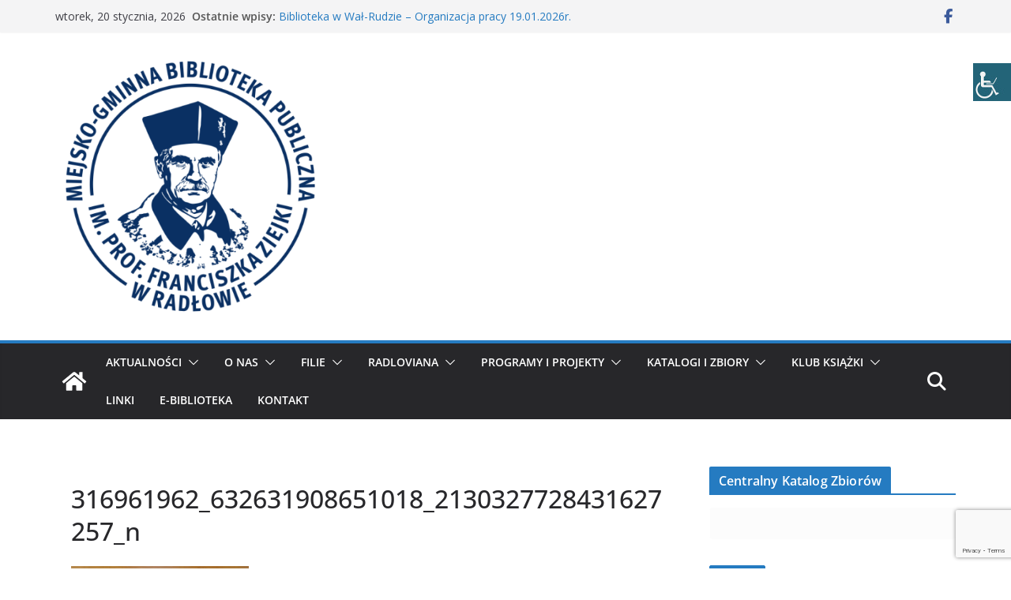

--- FILE ---
content_type: text/html; charset=UTF-8
request_url: https://www.biblioteka-radlow.pl/spotkanie-saloniku-literackiego-i-dyskusyjnego-klubu-ksiazki/316961962_632631908651018_2130327728431627257_n/
body_size: 101504
content:
		<!doctype html>
		<html lang="pl-PL">
		
<head>

			<meta charset="UTF-8"/>
		<meta name="viewport" content="width=device-width, initial-scale=1">
		<link rel="profile" href="http://gmpg.org/xfn/11"/>
		
	<meta name='robots' content='index, follow, max-image-preview:large, max-snippet:-1, max-video-preview:-1' />

	<!-- This site is optimized with the Yoast SEO plugin v26.7 - https://yoast.com/wordpress/plugins/seo/ -->
	<title>316961962_632631908651018_2130327728431627257_n - Miejsko – Gminna Biblioteka Publiczna im. prof. Franciszka Ziejki w Radłowie</title>
	<link rel="canonical" href="https://www.biblioteka-radlow.pl/spotkanie-saloniku-literackiego-i-dyskusyjnego-klubu-ksiazki/316961962_632631908651018_2130327728431627257_n/" />
	<meta property="og:locale" content="pl_PL" />
	<meta property="og:type" content="article" />
	<meta property="og:title" content="316961962_632631908651018_2130327728431627257_n - Miejsko – Gminna Biblioteka Publiczna im. prof. Franciszka Ziejki w Radłowie" />
	<meta property="og:url" content="https://www.biblioteka-radlow.pl/spotkanie-saloniku-literackiego-i-dyskusyjnego-klubu-ksiazki/316961962_632631908651018_2130327728431627257_n/" />
	<meta property="og:site_name" content="Miejsko – Gminna Biblioteka Publiczna im. prof. Franciszka Ziejki w Radłowie" />
	<meta property="article:publisher" content="https://www.facebook.com/profile.php?id=100057126444039" />
	<meta property="og:image" content="https://www.biblioteka-radlow.pl/spotkanie-saloniku-literackiego-i-dyskusyjnego-klubu-ksiazki/316961962_632631908651018_2130327728431627257_n" />
	<meta property="og:image:width" content="1536" />
	<meta property="og:image:height" content="2048" />
	<meta property="og:image:type" content="image/jpeg" />
	<meta name="twitter:card" content="summary_large_image" />
	<script type="application/ld+json" class="yoast-schema-graph">{"@context":"https://schema.org","@graph":[{"@type":"WebPage","@id":"https://www.biblioteka-radlow.pl/spotkanie-saloniku-literackiego-i-dyskusyjnego-klubu-ksiazki/316961962_632631908651018_2130327728431627257_n/","url":"https://www.biblioteka-radlow.pl/spotkanie-saloniku-literackiego-i-dyskusyjnego-klubu-ksiazki/316961962_632631908651018_2130327728431627257_n/","name":"316961962_632631908651018_2130327728431627257_n - Miejsko – Gminna Biblioteka Publiczna im. prof. Franciszka Ziejki w Radłowie","isPartOf":{"@id":"https://www.biblioteka-radlow.pl/#website"},"primaryImageOfPage":{"@id":"https://www.biblioteka-radlow.pl/spotkanie-saloniku-literackiego-i-dyskusyjnego-klubu-ksiazki/316961962_632631908651018_2130327728431627257_n/#primaryimage"},"image":{"@id":"https://www.biblioteka-radlow.pl/spotkanie-saloniku-literackiego-i-dyskusyjnego-klubu-ksiazki/316961962_632631908651018_2130327728431627257_n/#primaryimage"},"thumbnailUrl":"https://www.biblioteka-radlow.pl/wp-content/uploads/2022/11/316961962_632631908651018_2130327728431627257_n.jpg","datePublished":"2022-11-29T10:24:24+00:00","breadcrumb":{"@id":"https://www.biblioteka-radlow.pl/spotkanie-saloniku-literackiego-i-dyskusyjnego-klubu-ksiazki/316961962_632631908651018_2130327728431627257_n/#breadcrumb"},"inLanguage":"pl-PL","potentialAction":[{"@type":"ReadAction","target":["https://www.biblioteka-radlow.pl/spotkanie-saloniku-literackiego-i-dyskusyjnego-klubu-ksiazki/316961962_632631908651018_2130327728431627257_n/"]}]},{"@type":"ImageObject","inLanguage":"pl-PL","@id":"https://www.biblioteka-radlow.pl/spotkanie-saloniku-literackiego-i-dyskusyjnego-klubu-ksiazki/316961962_632631908651018_2130327728431627257_n/#primaryimage","url":"https://www.biblioteka-radlow.pl/wp-content/uploads/2022/11/316961962_632631908651018_2130327728431627257_n.jpg","contentUrl":"https://www.biblioteka-radlow.pl/wp-content/uploads/2022/11/316961962_632631908651018_2130327728431627257_n.jpg","width":1536,"height":2048},{"@type":"BreadcrumbList","@id":"https://www.biblioteka-radlow.pl/spotkanie-saloniku-literackiego-i-dyskusyjnego-klubu-ksiazki/316961962_632631908651018_2130327728431627257_n/#breadcrumb","itemListElement":[{"@type":"ListItem","position":1,"name":"Strona główna","item":"https://www.biblioteka-radlow.pl/"},{"@type":"ListItem","position":2,"name":"Spotkanie Saloniku Literackiego i Dyskusyjnego Klubu Książki","item":"https://www.biblioteka-radlow.pl/spotkanie-saloniku-literackiego-i-dyskusyjnego-klubu-ksiazki/"},{"@type":"ListItem","position":3,"name":"316961962_632631908651018_2130327728431627257_n"}]},{"@type":"WebSite","@id":"https://www.biblioteka-radlow.pl/#website","url":"https://www.biblioteka-radlow.pl/","name":"Miejsko – Gminna Biblioteka Publiczna im. prof. Franciszka Ziejki w Radłowie","description":"","publisher":{"@id":"https://www.biblioteka-radlow.pl/#organization"},"potentialAction":[{"@type":"SearchAction","target":{"@type":"EntryPoint","urlTemplate":"https://www.biblioteka-radlow.pl/?s={search_term_string}"},"query-input":{"@type":"PropertyValueSpecification","valueRequired":true,"valueName":"search_term_string"}}],"inLanguage":"pl-PL"},{"@type":"Organization","@id":"https://www.biblioteka-radlow.pl/#organization","name":"Miejsko – Gminna Biblioteka Publiczna im. prof. Franciszka Ziejki w Radłowie","url":"https://www.biblioteka-radlow.pl/","logo":{"@type":"ImageObject","inLanguage":"pl-PL","@id":"https://www.biblioteka-radlow.pl/#/schema/logo/image/","url":"https://www.biblioteka-radlow.pl/wp-content/uploads/2022/09/Biblioteka-Radlow_LOGO_granat_RGB-e1662552894555.png","contentUrl":"https://www.biblioteka-radlow.pl/wp-content/uploads/2022/09/Biblioteka-Radlow_LOGO_granat_RGB-e1662552894555.png","width":450,"height":450,"caption":"Miejsko – Gminna Biblioteka Publiczna im. prof. Franciszka Ziejki w Radłowie"},"image":{"@id":"https://www.biblioteka-radlow.pl/#/schema/logo/image/"},"sameAs":["https://www.facebook.com/profile.php?id=100057126444039"]}]}</script>
	<!-- / Yoast SEO plugin. -->


<link rel='dns-prefetch' href='//fonts.googleapis.com' />
<link rel="alternate" type="application/rss+xml" title="Miejsko – Gminna Biblioteka Publiczna im. prof. Franciszka Ziejki w Radłowie &raquo; Kanał z wpisami" href="https://www.biblioteka-radlow.pl/feed/" />
<link rel="alternate" type="application/rss+xml" title="Miejsko – Gminna Biblioteka Publiczna im. prof. Franciszka Ziejki w Radłowie &raquo; Kanał z komentarzami" href="https://www.biblioteka-radlow.pl/comments/feed/" />
<link rel="alternate" type="application/rss+xml" title="Miejsko – Gminna Biblioteka Publiczna im. prof. Franciszka Ziejki w Radłowie &raquo; 316961962_632631908651018_2130327728431627257_n Kanał z komentarzami" href="https://www.biblioteka-radlow.pl/spotkanie-saloniku-literackiego-i-dyskusyjnego-klubu-ksiazki/316961962_632631908651018_2130327728431627257_n/feed/" />
<link rel="alternate" title="oEmbed (JSON)" type="application/json+oembed" href="https://www.biblioteka-radlow.pl/wp-json/oembed/1.0/embed?url=https%3A%2F%2Fwww.biblioteka-radlow.pl%2Fspotkanie-saloniku-literackiego-i-dyskusyjnego-klubu-ksiazki%2F316961962_632631908651018_2130327728431627257_n%2F" />
<link rel="alternate" title="oEmbed (XML)" type="text/xml+oembed" href="https://www.biblioteka-radlow.pl/wp-json/oembed/1.0/embed?url=https%3A%2F%2Fwww.biblioteka-radlow.pl%2Fspotkanie-saloniku-literackiego-i-dyskusyjnego-klubu-ksiazki%2F316961962_632631908651018_2130327728431627257_n%2F&#038;format=xml" />
<style id='wp-img-auto-sizes-contain-inline-css' type='text/css'>
img:is([sizes=auto i],[sizes^="auto," i]){contain-intrinsic-size:3000px 1500px}
/*# sourceURL=wp-img-auto-sizes-contain-inline-css */
</style>
<!-- <link rel='stylesheet' id='wp-block-library-css' href='https://www.biblioteka-radlow.pl/wp-includes/css/dist/block-library/style.min.css?ver=6.9' type='text/css' media='all' /> -->
<link rel="stylesheet" type="text/css" href="//www.biblioteka-radlow.pl/wp-content/cache/wpfc-minified/modx058t/h5jbh.css" media="all"/>
<style id='wp-block-library-theme-inline-css' type='text/css'>
.wp-block-audio :where(figcaption){color:#555;font-size:13px;text-align:center}.is-dark-theme .wp-block-audio :where(figcaption){color:#ffffffa6}.wp-block-audio{margin:0 0 1em}.wp-block-code{border:1px solid #ccc;border-radius:4px;font-family:Menlo,Consolas,monaco,monospace;padding:.8em 1em}.wp-block-embed :where(figcaption){color:#555;font-size:13px;text-align:center}.is-dark-theme .wp-block-embed :where(figcaption){color:#ffffffa6}.wp-block-embed{margin:0 0 1em}.blocks-gallery-caption{color:#555;font-size:13px;text-align:center}.is-dark-theme .blocks-gallery-caption{color:#ffffffa6}:root :where(.wp-block-image figcaption){color:#555;font-size:13px;text-align:center}.is-dark-theme :root :where(.wp-block-image figcaption){color:#ffffffa6}.wp-block-image{margin:0 0 1em}.wp-block-pullquote{border-bottom:4px solid;border-top:4px solid;color:currentColor;margin-bottom:1.75em}.wp-block-pullquote :where(cite),.wp-block-pullquote :where(footer),.wp-block-pullquote__citation{color:currentColor;font-size:.8125em;font-style:normal;text-transform:uppercase}.wp-block-quote{border-left:.25em solid;margin:0 0 1.75em;padding-left:1em}.wp-block-quote cite,.wp-block-quote footer{color:currentColor;font-size:.8125em;font-style:normal;position:relative}.wp-block-quote:where(.has-text-align-right){border-left:none;border-right:.25em solid;padding-left:0;padding-right:1em}.wp-block-quote:where(.has-text-align-center){border:none;padding-left:0}.wp-block-quote.is-large,.wp-block-quote.is-style-large,.wp-block-quote:where(.is-style-plain){border:none}.wp-block-search .wp-block-search__label{font-weight:700}.wp-block-search__button{border:1px solid #ccc;padding:.375em .625em}:where(.wp-block-group.has-background){padding:1.25em 2.375em}.wp-block-separator.has-css-opacity{opacity:.4}.wp-block-separator{border:none;border-bottom:2px solid;margin-left:auto;margin-right:auto}.wp-block-separator.has-alpha-channel-opacity{opacity:1}.wp-block-separator:not(.is-style-wide):not(.is-style-dots){width:100px}.wp-block-separator.has-background:not(.is-style-dots){border-bottom:none;height:1px}.wp-block-separator.has-background:not(.is-style-wide):not(.is-style-dots){height:2px}.wp-block-table{margin:0 0 1em}.wp-block-table td,.wp-block-table th{word-break:normal}.wp-block-table :where(figcaption){color:#555;font-size:13px;text-align:center}.is-dark-theme .wp-block-table :where(figcaption){color:#ffffffa6}.wp-block-video :where(figcaption){color:#555;font-size:13px;text-align:center}.is-dark-theme .wp-block-video :where(figcaption){color:#ffffffa6}.wp-block-video{margin:0 0 1em}:root :where(.wp-block-template-part.has-background){margin-bottom:0;margin-top:0;padding:1.25em 2.375em}
/*# sourceURL=/wp-includes/css/dist/block-library/theme.min.css */
</style>
<style id='global-styles-inline-css' type='text/css'>
:root{--wp--preset--aspect-ratio--square: 1;--wp--preset--aspect-ratio--4-3: 4/3;--wp--preset--aspect-ratio--3-4: 3/4;--wp--preset--aspect-ratio--3-2: 3/2;--wp--preset--aspect-ratio--2-3: 2/3;--wp--preset--aspect-ratio--16-9: 16/9;--wp--preset--aspect-ratio--9-16: 9/16;--wp--preset--color--black: #000000;--wp--preset--color--cyan-bluish-gray: #abb8c3;--wp--preset--color--white: #ffffff;--wp--preset--color--pale-pink: #f78da7;--wp--preset--color--vivid-red: #cf2e2e;--wp--preset--color--luminous-vivid-orange: #ff6900;--wp--preset--color--luminous-vivid-amber: #fcb900;--wp--preset--color--light-green-cyan: #7bdcb5;--wp--preset--color--vivid-green-cyan: #00d084;--wp--preset--color--pale-cyan-blue: #8ed1fc;--wp--preset--color--vivid-cyan-blue: #0693e3;--wp--preset--color--vivid-purple: #9b51e0;--wp--preset--color--cm-color-1: #257BC1;--wp--preset--color--cm-color-2: #2270B0;--wp--preset--color--cm-color-3: #FFFFFF;--wp--preset--color--cm-color-4: #F9FEFD;--wp--preset--color--cm-color-5: #27272A;--wp--preset--color--cm-color-6: #16181A;--wp--preset--color--cm-color-7: #8F8F8F;--wp--preset--color--cm-color-8: #FFFFFF;--wp--preset--color--cm-color-9: #C7C7C7;--wp--preset--gradient--vivid-cyan-blue-to-vivid-purple: linear-gradient(135deg,rgb(6,147,227) 0%,rgb(155,81,224) 100%);--wp--preset--gradient--light-green-cyan-to-vivid-green-cyan: linear-gradient(135deg,rgb(122,220,180) 0%,rgb(0,208,130) 100%);--wp--preset--gradient--luminous-vivid-amber-to-luminous-vivid-orange: linear-gradient(135deg,rgb(252,185,0) 0%,rgb(255,105,0) 100%);--wp--preset--gradient--luminous-vivid-orange-to-vivid-red: linear-gradient(135deg,rgb(255,105,0) 0%,rgb(207,46,46) 100%);--wp--preset--gradient--very-light-gray-to-cyan-bluish-gray: linear-gradient(135deg,rgb(238,238,238) 0%,rgb(169,184,195) 100%);--wp--preset--gradient--cool-to-warm-spectrum: linear-gradient(135deg,rgb(74,234,220) 0%,rgb(151,120,209) 20%,rgb(207,42,186) 40%,rgb(238,44,130) 60%,rgb(251,105,98) 80%,rgb(254,248,76) 100%);--wp--preset--gradient--blush-light-purple: linear-gradient(135deg,rgb(255,206,236) 0%,rgb(152,150,240) 100%);--wp--preset--gradient--blush-bordeaux: linear-gradient(135deg,rgb(254,205,165) 0%,rgb(254,45,45) 50%,rgb(107,0,62) 100%);--wp--preset--gradient--luminous-dusk: linear-gradient(135deg,rgb(255,203,112) 0%,rgb(199,81,192) 50%,rgb(65,88,208) 100%);--wp--preset--gradient--pale-ocean: linear-gradient(135deg,rgb(255,245,203) 0%,rgb(182,227,212) 50%,rgb(51,167,181) 100%);--wp--preset--gradient--electric-grass: linear-gradient(135deg,rgb(202,248,128) 0%,rgb(113,206,126) 100%);--wp--preset--gradient--midnight: linear-gradient(135deg,rgb(2,3,129) 0%,rgb(40,116,252) 100%);--wp--preset--font-size--small: 13px;--wp--preset--font-size--medium: 16px;--wp--preset--font-size--large: 20px;--wp--preset--font-size--x-large: 24px;--wp--preset--font-size--xx-large: 30px;--wp--preset--font-size--huge: 36px;--wp--preset--font-family--dm-sans: DM Sans, sans-serif;--wp--preset--font-family--public-sans: Public Sans, sans-serif;--wp--preset--font-family--roboto: Roboto, sans-serif;--wp--preset--font-family--segoe-ui: Segoe UI, Arial, sans-serif;--wp--preset--font-family--ibm-plex-serif: IBM Plex Serif, sans-serif;--wp--preset--font-family--inter: Inter, sans-serif;--wp--preset--spacing--20: 0.44rem;--wp--preset--spacing--30: 0.67rem;--wp--preset--spacing--40: 1rem;--wp--preset--spacing--50: 1.5rem;--wp--preset--spacing--60: 2.25rem;--wp--preset--spacing--70: 3.38rem;--wp--preset--spacing--80: 5.06rem;--wp--preset--shadow--natural: 6px 6px 9px rgba(0, 0, 0, 0.2);--wp--preset--shadow--deep: 12px 12px 50px rgba(0, 0, 0, 0.4);--wp--preset--shadow--sharp: 6px 6px 0px rgba(0, 0, 0, 0.2);--wp--preset--shadow--outlined: 6px 6px 0px -3px rgb(255, 255, 255), 6px 6px rgb(0, 0, 0);--wp--preset--shadow--crisp: 6px 6px 0px rgb(0, 0, 0);}:root { --wp--style--global--content-size: 760px;--wp--style--global--wide-size: 1160px; }:where(body) { margin: 0; }.wp-site-blocks > .alignleft { float: left; margin-right: 2em; }.wp-site-blocks > .alignright { float: right; margin-left: 2em; }.wp-site-blocks > .aligncenter { justify-content: center; margin-left: auto; margin-right: auto; }:where(.wp-site-blocks) > * { margin-block-start: 24px; margin-block-end: 0; }:where(.wp-site-blocks) > :first-child { margin-block-start: 0; }:where(.wp-site-blocks) > :last-child { margin-block-end: 0; }:root { --wp--style--block-gap: 24px; }:root :where(.is-layout-flow) > :first-child{margin-block-start: 0;}:root :where(.is-layout-flow) > :last-child{margin-block-end: 0;}:root :where(.is-layout-flow) > *{margin-block-start: 24px;margin-block-end: 0;}:root :where(.is-layout-constrained) > :first-child{margin-block-start: 0;}:root :where(.is-layout-constrained) > :last-child{margin-block-end: 0;}:root :where(.is-layout-constrained) > *{margin-block-start: 24px;margin-block-end: 0;}:root :where(.is-layout-flex){gap: 24px;}:root :where(.is-layout-grid){gap: 24px;}.is-layout-flow > .alignleft{float: left;margin-inline-start: 0;margin-inline-end: 2em;}.is-layout-flow > .alignright{float: right;margin-inline-start: 2em;margin-inline-end: 0;}.is-layout-flow > .aligncenter{margin-left: auto !important;margin-right: auto !important;}.is-layout-constrained > .alignleft{float: left;margin-inline-start: 0;margin-inline-end: 2em;}.is-layout-constrained > .alignright{float: right;margin-inline-start: 2em;margin-inline-end: 0;}.is-layout-constrained > .aligncenter{margin-left: auto !important;margin-right: auto !important;}.is-layout-constrained > :where(:not(.alignleft):not(.alignright):not(.alignfull)){max-width: var(--wp--style--global--content-size);margin-left: auto !important;margin-right: auto !important;}.is-layout-constrained > .alignwide{max-width: var(--wp--style--global--wide-size);}body .is-layout-flex{display: flex;}.is-layout-flex{flex-wrap: wrap;align-items: center;}.is-layout-flex > :is(*, div){margin: 0;}body .is-layout-grid{display: grid;}.is-layout-grid > :is(*, div){margin: 0;}body{padding-top: 0px;padding-right: 0px;padding-bottom: 0px;padding-left: 0px;}a:where(:not(.wp-element-button)){text-decoration: underline;}:root :where(.wp-element-button, .wp-block-button__link){background-color: #32373c;border-width: 0;color: #fff;font-family: inherit;font-size: inherit;font-style: inherit;font-weight: inherit;letter-spacing: inherit;line-height: inherit;padding-top: calc(0.667em + 2px);padding-right: calc(1.333em + 2px);padding-bottom: calc(0.667em + 2px);padding-left: calc(1.333em + 2px);text-decoration: none;text-transform: inherit;}.has-black-color{color: var(--wp--preset--color--black) !important;}.has-cyan-bluish-gray-color{color: var(--wp--preset--color--cyan-bluish-gray) !important;}.has-white-color{color: var(--wp--preset--color--white) !important;}.has-pale-pink-color{color: var(--wp--preset--color--pale-pink) !important;}.has-vivid-red-color{color: var(--wp--preset--color--vivid-red) !important;}.has-luminous-vivid-orange-color{color: var(--wp--preset--color--luminous-vivid-orange) !important;}.has-luminous-vivid-amber-color{color: var(--wp--preset--color--luminous-vivid-amber) !important;}.has-light-green-cyan-color{color: var(--wp--preset--color--light-green-cyan) !important;}.has-vivid-green-cyan-color{color: var(--wp--preset--color--vivid-green-cyan) !important;}.has-pale-cyan-blue-color{color: var(--wp--preset--color--pale-cyan-blue) !important;}.has-vivid-cyan-blue-color{color: var(--wp--preset--color--vivid-cyan-blue) !important;}.has-vivid-purple-color{color: var(--wp--preset--color--vivid-purple) !important;}.has-cm-color-1-color{color: var(--wp--preset--color--cm-color-1) !important;}.has-cm-color-2-color{color: var(--wp--preset--color--cm-color-2) !important;}.has-cm-color-3-color{color: var(--wp--preset--color--cm-color-3) !important;}.has-cm-color-4-color{color: var(--wp--preset--color--cm-color-4) !important;}.has-cm-color-5-color{color: var(--wp--preset--color--cm-color-5) !important;}.has-cm-color-6-color{color: var(--wp--preset--color--cm-color-6) !important;}.has-cm-color-7-color{color: var(--wp--preset--color--cm-color-7) !important;}.has-cm-color-8-color{color: var(--wp--preset--color--cm-color-8) !important;}.has-cm-color-9-color{color: var(--wp--preset--color--cm-color-9) !important;}.has-black-background-color{background-color: var(--wp--preset--color--black) !important;}.has-cyan-bluish-gray-background-color{background-color: var(--wp--preset--color--cyan-bluish-gray) !important;}.has-white-background-color{background-color: var(--wp--preset--color--white) !important;}.has-pale-pink-background-color{background-color: var(--wp--preset--color--pale-pink) !important;}.has-vivid-red-background-color{background-color: var(--wp--preset--color--vivid-red) !important;}.has-luminous-vivid-orange-background-color{background-color: var(--wp--preset--color--luminous-vivid-orange) !important;}.has-luminous-vivid-amber-background-color{background-color: var(--wp--preset--color--luminous-vivid-amber) !important;}.has-light-green-cyan-background-color{background-color: var(--wp--preset--color--light-green-cyan) !important;}.has-vivid-green-cyan-background-color{background-color: var(--wp--preset--color--vivid-green-cyan) !important;}.has-pale-cyan-blue-background-color{background-color: var(--wp--preset--color--pale-cyan-blue) !important;}.has-vivid-cyan-blue-background-color{background-color: var(--wp--preset--color--vivid-cyan-blue) !important;}.has-vivid-purple-background-color{background-color: var(--wp--preset--color--vivid-purple) !important;}.has-cm-color-1-background-color{background-color: var(--wp--preset--color--cm-color-1) !important;}.has-cm-color-2-background-color{background-color: var(--wp--preset--color--cm-color-2) !important;}.has-cm-color-3-background-color{background-color: var(--wp--preset--color--cm-color-3) !important;}.has-cm-color-4-background-color{background-color: var(--wp--preset--color--cm-color-4) !important;}.has-cm-color-5-background-color{background-color: var(--wp--preset--color--cm-color-5) !important;}.has-cm-color-6-background-color{background-color: var(--wp--preset--color--cm-color-6) !important;}.has-cm-color-7-background-color{background-color: var(--wp--preset--color--cm-color-7) !important;}.has-cm-color-8-background-color{background-color: var(--wp--preset--color--cm-color-8) !important;}.has-cm-color-9-background-color{background-color: var(--wp--preset--color--cm-color-9) !important;}.has-black-border-color{border-color: var(--wp--preset--color--black) !important;}.has-cyan-bluish-gray-border-color{border-color: var(--wp--preset--color--cyan-bluish-gray) !important;}.has-white-border-color{border-color: var(--wp--preset--color--white) !important;}.has-pale-pink-border-color{border-color: var(--wp--preset--color--pale-pink) !important;}.has-vivid-red-border-color{border-color: var(--wp--preset--color--vivid-red) !important;}.has-luminous-vivid-orange-border-color{border-color: var(--wp--preset--color--luminous-vivid-orange) !important;}.has-luminous-vivid-amber-border-color{border-color: var(--wp--preset--color--luminous-vivid-amber) !important;}.has-light-green-cyan-border-color{border-color: var(--wp--preset--color--light-green-cyan) !important;}.has-vivid-green-cyan-border-color{border-color: var(--wp--preset--color--vivid-green-cyan) !important;}.has-pale-cyan-blue-border-color{border-color: var(--wp--preset--color--pale-cyan-blue) !important;}.has-vivid-cyan-blue-border-color{border-color: var(--wp--preset--color--vivid-cyan-blue) !important;}.has-vivid-purple-border-color{border-color: var(--wp--preset--color--vivid-purple) !important;}.has-cm-color-1-border-color{border-color: var(--wp--preset--color--cm-color-1) !important;}.has-cm-color-2-border-color{border-color: var(--wp--preset--color--cm-color-2) !important;}.has-cm-color-3-border-color{border-color: var(--wp--preset--color--cm-color-3) !important;}.has-cm-color-4-border-color{border-color: var(--wp--preset--color--cm-color-4) !important;}.has-cm-color-5-border-color{border-color: var(--wp--preset--color--cm-color-5) !important;}.has-cm-color-6-border-color{border-color: var(--wp--preset--color--cm-color-6) !important;}.has-cm-color-7-border-color{border-color: var(--wp--preset--color--cm-color-7) !important;}.has-cm-color-8-border-color{border-color: var(--wp--preset--color--cm-color-8) !important;}.has-cm-color-9-border-color{border-color: var(--wp--preset--color--cm-color-9) !important;}.has-vivid-cyan-blue-to-vivid-purple-gradient-background{background: var(--wp--preset--gradient--vivid-cyan-blue-to-vivid-purple) !important;}.has-light-green-cyan-to-vivid-green-cyan-gradient-background{background: var(--wp--preset--gradient--light-green-cyan-to-vivid-green-cyan) !important;}.has-luminous-vivid-amber-to-luminous-vivid-orange-gradient-background{background: var(--wp--preset--gradient--luminous-vivid-amber-to-luminous-vivid-orange) !important;}.has-luminous-vivid-orange-to-vivid-red-gradient-background{background: var(--wp--preset--gradient--luminous-vivid-orange-to-vivid-red) !important;}.has-very-light-gray-to-cyan-bluish-gray-gradient-background{background: var(--wp--preset--gradient--very-light-gray-to-cyan-bluish-gray) !important;}.has-cool-to-warm-spectrum-gradient-background{background: var(--wp--preset--gradient--cool-to-warm-spectrum) !important;}.has-blush-light-purple-gradient-background{background: var(--wp--preset--gradient--blush-light-purple) !important;}.has-blush-bordeaux-gradient-background{background: var(--wp--preset--gradient--blush-bordeaux) !important;}.has-luminous-dusk-gradient-background{background: var(--wp--preset--gradient--luminous-dusk) !important;}.has-pale-ocean-gradient-background{background: var(--wp--preset--gradient--pale-ocean) !important;}.has-electric-grass-gradient-background{background: var(--wp--preset--gradient--electric-grass) !important;}.has-midnight-gradient-background{background: var(--wp--preset--gradient--midnight) !important;}.has-small-font-size{font-size: var(--wp--preset--font-size--small) !important;}.has-medium-font-size{font-size: var(--wp--preset--font-size--medium) !important;}.has-large-font-size{font-size: var(--wp--preset--font-size--large) !important;}.has-x-large-font-size{font-size: var(--wp--preset--font-size--x-large) !important;}.has-xx-large-font-size{font-size: var(--wp--preset--font-size--xx-large) !important;}.has-huge-font-size{font-size: var(--wp--preset--font-size--huge) !important;}.has-dm-sans-font-family{font-family: var(--wp--preset--font-family--dm-sans) !important;}.has-public-sans-font-family{font-family: var(--wp--preset--font-family--public-sans) !important;}.has-roboto-font-family{font-family: var(--wp--preset--font-family--roboto) !important;}.has-segoe-ui-font-family{font-family: var(--wp--preset--font-family--segoe-ui) !important;}.has-ibm-plex-serif-font-family{font-family: var(--wp--preset--font-family--ibm-plex-serif) !important;}.has-inter-font-family{font-family: var(--wp--preset--font-family--inter) !important;}
:root :where(.wp-block-pullquote){font-size: 1.5em;line-height: 1.6;}
/*# sourceURL=global-styles-inline-css */
</style>
<!-- <link rel='stylesheet' id='contact-form-7-css' href='https://www.biblioteka-radlow.pl/wp-content/plugins/contact-form-7/includes/css/styles.css?ver=6.1.4' type='text/css' media='all' /> -->
<!-- <link rel='stylesheet' id='wpah-front-styles-css' href='https://www.biblioteka-radlow.pl/wp-content/plugins/wp-accessibility-helper/assets/css/wp-accessibility-helper.min.css?ver=0.5.9.4' type='text/css' media='all' /> -->
<!-- <link rel='stylesheet' id='colormag_style-css' href='https://www.biblioteka-radlow.pl/wp-content/themes/colormag/style.css?ver=1768906261' type='text/css' media='all' /> -->
<link rel="stylesheet" type="text/css" href="//www.biblioteka-radlow.pl/wp-content/cache/wpfc-minified/kdjeuv1g/h5jbh.css" media="all"/>
<style id='colormag_style-inline-css' type='text/css'>
body{color:#444444;}.cm-posts .post{box-shadow:0px 0px 2px 0px #E4E4E7;}body,
			button,
			input,
			select,
			textarea,
			blockquote p,
			.entry-meta,
			.cm-entry-button,
			dl,
			.previous a,
			.next a,
			.nav-previous a,
			.nav-next a,
			#respond h3#reply-title #cancel-comment-reply-link,
			#respond form input[type="text"],
			#respond form textarea,
			.cm-secondary .widget,
			.cm-error-404 .widget,
			.cm-entry-summary p{font-family:Open Sans;}h1 ,h2, h3, h4, h5, h6{font-family:Open Sans;font-style:inherit;}@media screen and (min-width: 992px) {.cm-primary{width:70%;}}.colormag-button,
			input[type="reset"],
			input[type="button"],
			input[type="submit"],
			button,
			.cm-entry-button span,
			.wp-block-button .wp-block-button__link{color:#ffffff;}.cm-content{background-color:#ffffff;background-size:contain;}.cm-header .cm-menu-toggle svg,
			.cm-header .cm-menu-toggle svg{fill:#fff;}.cm-footer-bar-area .cm-footer-bar__2 a{color:#207daf;} :root{--cm-color-1: #257BC1;--cm-color-2: #2270B0;--cm-color-3: #FFFFFF;--cm-color-4: #F9FEFD;--cm-color-5: #27272A;--cm-color-6: #16181A;--cm-color-7: #8F8F8F;--cm-color-8: #FFFFFF;--cm-color-9: #C7C7C7;}body{color:#444444;}.cm-posts .post{box-shadow:0px 0px 2px 0px #E4E4E7;}body,
			button,
			input,
			select,
			textarea,
			blockquote p,
			.entry-meta,
			.cm-entry-button,
			dl,
			.previous a,
			.next a,
			.nav-previous a,
			.nav-next a,
			#respond h3#reply-title #cancel-comment-reply-link,
			#respond form input[type="text"],
			#respond form textarea,
			.cm-secondary .widget,
			.cm-error-404 .widget,
			.cm-entry-summary p{font-family:Open Sans;}h1 ,h2, h3, h4, h5, h6{font-family:Open Sans;font-style:inherit;}@media screen and (min-width: 992px) {.cm-primary{width:70%;}}.colormag-button,
			input[type="reset"],
			input[type="button"],
			input[type="submit"],
			button,
			.cm-entry-button span,
			.wp-block-button .wp-block-button__link{color:#ffffff;}.cm-content{background-color:#ffffff;background-size:contain;}.cm-header .cm-menu-toggle svg,
			.cm-header .cm-menu-toggle svg{fill:#fff;}.cm-footer-bar-area .cm-footer-bar__2 a{color:#207daf;} :root{--cm-color-1: #257BC1;--cm-color-2: #2270B0;--cm-color-3: #FFFFFF;--cm-color-4: #F9FEFD;--cm-color-5: #27272A;--cm-color-6: #16181A;--cm-color-7: #8F8F8F;--cm-color-8: #FFFFFF;--cm-color-9: #C7C7C7;}.cm-header-builder .cm-header-buttons .cm-header-button .cm-button{background-color:#207daf;}.cm-header-builder .cm-header-top-row{background-color:#f4f4f5;}.cm-header-builder .cm-primary-nav .sub-menu, .cm-header-builder .cm-primary-nav .children{background-color:#232323;background-size:contain;}.cm-header-builder nav.cm-secondary-nav ul.sub-menu, .cm-header-builder .cm-secondary-nav .children{background-color:#232323;background-size:contain;}.cm-footer-builder .cm-footer-bottom-row{border-color:#3F3F46;}:root{--top-grid-columns: 4;
			--main-grid-columns: 4;
			--bottom-grid-columns: 2;
			}.cm-footer-builder .cm-footer-bottom-row .cm-footer-col{flex-direction: column;}.cm-footer-builder .cm-footer-main-row .cm-footer-col{flex-direction: column;}.cm-footer-builder .cm-footer-top-row .cm-footer-col{flex-direction: column;} :root{--cm-color-1: #257BC1;--cm-color-2: #2270B0;--cm-color-3: #FFFFFF;--cm-color-4: #F9FEFD;--cm-color-5: #27272A;--cm-color-6: #16181A;--cm-color-7: #8F8F8F;--cm-color-8: #FFFFFF;--cm-color-9: #C7C7C7;}:root {--wp--preset--color--cm-color-1:#257BC1;--wp--preset--color--cm-color-2:#2270B0;--wp--preset--color--cm-color-3:#FFFFFF;--wp--preset--color--cm-color-4:#F9FEFD;--wp--preset--color--cm-color-5:#27272A;--wp--preset--color--cm-color-6:#16181A;--wp--preset--color--cm-color-7:#8F8F8F;--wp--preset--color--cm-color-8:#FFFFFF;--wp--preset--color--cm-color-9:#C7C7C7;}:root {--e-global-color-cmcolor1: #257BC1;--e-global-color-cmcolor2: #2270B0;--e-global-color-cmcolor3: #FFFFFF;--e-global-color-cmcolor4: #F9FEFD;--e-global-color-cmcolor5: #27272A;--e-global-color-cmcolor6: #16181A;--e-global-color-cmcolor7: #8F8F8F;--e-global-color-cmcolor8: #FFFFFF;--e-global-color-cmcolor9: #C7C7C7;}
/*# sourceURL=colormag_style-inline-css */
</style>
<!-- <link rel='stylesheet' id='font-awesome-all-css' href='https://www.biblioteka-radlow.pl/wp-content/themes/colormag/inc/customizer/customind/assets/fontawesome/v6/css/all.min.css?ver=6.2.4' type='text/css' media='all' /> -->
<link rel="stylesheet" type="text/css" href="//www.biblioteka-radlow.pl/wp-content/cache/wpfc-minified/qimwj1qo/h5jbg.css" media="all"/>
<link rel='stylesheet' id='colormag_google_fonts-css' href='https://fonts.googleapis.com/css?family=Open+Sans%3A0&#038;ver=4.1.2' type='text/css' media='all' />
<!-- <link rel='stylesheet' id='colormag-featured-image-popup-css-css' href='https://www.biblioteka-radlow.pl/wp-content/themes/colormag/assets/js/magnific-popup/magnific-popup.min.css?ver=4.1.2' type='text/css' media='all' /> -->
<!-- <link rel='stylesheet' id='font-awesome-4-css' href='https://www.biblioteka-radlow.pl/wp-content/themes/colormag/assets/library/font-awesome/css/v4-shims.min.css?ver=4.7.0' type='text/css' media='all' /> -->
<!-- <link rel='stylesheet' id='colormag-font-awesome-6-css' href='https://www.biblioteka-radlow.pl/wp-content/themes/colormag/inc/customizer/customind/assets/fontawesome/v6/css/all.min.css?ver=6.2.4' type='text/css' media='all' /> -->
<link rel="stylesheet" type="text/css" href="//www.biblioteka-radlow.pl/wp-content/cache/wpfc-minified/dg6q1lev/h5jbh.css" media="all"/>
<script src='//www.biblioteka-radlow.pl/wp-content/cache/wpfc-minified/hbp60c7/h5jbh.js' type="text/javascript"></script>
<!-- <script type="text/javascript" src="https://www.biblioteka-radlow.pl/wp-includes/js/jquery/jquery.min.js?ver=3.7.1" id="jquery-core-js"></script> -->
<!-- <script type="text/javascript" src="https://www.biblioteka-radlow.pl/wp-includes/js/jquery/jquery-migrate.min.js?ver=3.4.1" id="jquery-migrate-js"></script> -->
<script type="text/javascript" id="beehive-gtm-frontend-header-js-after">
/* <![CDATA[ */
var dataLayer = [];
(function(w,d,s,l,i){w[l]=w[l]||[];w[l].push({'gtm.start':
			new Date().getTime(),event:'gtm.js'});var f=d.getElementsByTagName(s)[0],
			j=d.createElement(s),dl=l!='dataLayer'?'&l='+l:'';j.async=true;j.src=
			'https://www.googletagmanager.com/gtm.js?id='+i+dl;f.parentNode.insertBefore(j,f);
			})(window,document,'script','dataLayer','GTM-NZ7T9VQ');
//# sourceURL=beehive-gtm-frontend-header-js-after
/* ]]> */
</script>
<link rel="https://api.w.org/" href="https://www.biblioteka-radlow.pl/wp-json/" /><link rel="alternate" title="JSON" type="application/json" href="https://www.biblioteka-radlow.pl/wp-json/wp/v2/media/18035" /><link rel="EditURI" type="application/rsd+xml" title="RSD" href="https://www.biblioteka-radlow.pl/xmlrpc.php?rsd" />
<meta name="generator" content="WordPress 6.9" />
<link rel='shortlink' href='https://www.biblioteka-radlow.pl/?p=18035' />
					<!-- Google Analytics tracking code output by Beehive Analytics -->
						<script async src="https://www.googletagmanager.com/gtag/js?id=G-GH10536P3X&l=beehiveDataLayer"></script>
		<script>
						window.beehiveDataLayer = window.beehiveDataLayer || [];
			function beehive_ga() {beehiveDataLayer.push(arguments);}
			beehive_ga('js', new Date())
						beehive_ga('config', 'G-GH10536P3X', {
				'anonymize_ip': false,
				'allow_google_signals': false,
			})
					</script>
		<meta name="generator" content="Elementor 3.34.1; features: e_font_icon_svg, additional_custom_breakpoints; settings: css_print_method-external, google_font-enabled, font_display-auto">
<style type="text/css">.recentcomments a{display:inline !important;padding:0 !important;margin:0 !important;}</style>			<style>
				.e-con.e-parent:nth-of-type(n+4):not(.e-lazyloaded):not(.e-no-lazyload),
				.e-con.e-parent:nth-of-type(n+4):not(.e-lazyloaded):not(.e-no-lazyload) * {
					background-image: none !important;
				}
				@media screen and (max-height: 1024px) {
					.e-con.e-parent:nth-of-type(n+3):not(.e-lazyloaded):not(.e-no-lazyload),
					.e-con.e-parent:nth-of-type(n+3):not(.e-lazyloaded):not(.e-no-lazyload) * {
						background-image: none !important;
					}
				}
				@media screen and (max-height: 640px) {
					.e-con.e-parent:nth-of-type(n+2):not(.e-lazyloaded):not(.e-no-lazyload),
					.e-con.e-parent:nth-of-type(n+2):not(.e-lazyloaded):not(.e-no-lazyload) * {
						background-image: none !important;
					}
				}
			</style>
			<style class='wp-fonts-local' type='text/css'>
@font-face{font-family:"DM Sans";font-style:normal;font-weight:100 900;font-display:fallback;src:url('https://fonts.gstatic.com/s/dmsans/v15/rP2Hp2ywxg089UriCZOIHTWEBlw.woff2') format('woff2');}
@font-face{font-family:"Public Sans";font-style:normal;font-weight:100 900;font-display:fallback;src:url('https://fonts.gstatic.com/s/publicsans/v15/ijwOs5juQtsyLLR5jN4cxBEoRDf44uE.woff2') format('woff2');}
@font-face{font-family:Roboto;font-style:normal;font-weight:100 900;font-display:fallback;src:url('https://fonts.gstatic.com/s/roboto/v30/KFOjCnqEu92Fr1Mu51TjASc6CsE.woff2') format('woff2');}
@font-face{font-family:"IBM Plex Serif";font-style:normal;font-weight:400;font-display:fallback;src:url('https://www.biblioteka-radlow.pl/wp-content/themes/colormag/assets/fonts/IBMPlexSerif-Regular.woff2') format('woff2');}
@font-face{font-family:"IBM Plex Serif";font-style:normal;font-weight:700;font-display:fallback;src:url('https://www.biblioteka-radlow.pl/wp-content/themes/colormag/assets/fonts/IBMPlexSerif-Bold.woff2') format('woff2');}
@font-face{font-family:"IBM Plex Serif";font-style:normal;font-weight:600;font-display:fallback;src:url('https://www.biblioteka-radlow.pl/wp-content/themes/colormag/assets/fonts/IBMPlexSerif-SemiBold.woff2') format('woff2');}
@font-face{font-family:Inter;font-style:normal;font-weight:400;font-display:fallback;src:url('https://www.biblioteka-radlow.pl/wp-content/themes/colormag/assets/fonts/Inter-Regular.woff2') format('woff2');}
</style>
<link rel="icon" href="https://www.biblioteka-radlow.pl/wp-content/uploads/2022/10/cropped-LOGO_granat_RGB-400px-1-32x32.png" sizes="32x32" />
<link rel="icon" href="https://www.biblioteka-radlow.pl/wp-content/uploads/2022/10/cropped-LOGO_granat_RGB-400px-1-192x192.png" sizes="192x192" />
<link rel="apple-touch-icon" href="https://www.biblioteka-radlow.pl/wp-content/uploads/2022/10/cropped-LOGO_granat_RGB-400px-1-180x180.png" />
<meta name="msapplication-TileImage" content="https://www.biblioteka-radlow.pl/wp-content/uploads/2022/10/cropped-LOGO_granat_RGB-400px-1-270x270.png" />
		<style type="text/css" id="wp-custom-css">
			.copyright {
	max-width: 100% !important;
}

#header-text {
	float: none;
	color: #000;
}

#header-text a {
	color: #0A3063;
}		</style>
		
</head>

<body class="attachment wp-singular attachment-template-default single single-attachment postid-18035 attachmentid-18035 attachment-jpeg wp-custom-logo wp-embed-responsive wp-theme-colormag chrome osx wp-accessibility-helper accessibility-contrast_mode_on wah_fstype_script accessibility-remove-styles-setup accessibility-underline-setup accessibility-location-right eio-default cm-header-layout-1 adv-style-1 cm-normal-container cm-right-sidebar right-sidebar wide cm-started-content elementor-default elementor-kit-14565">


		<noscript>
			<iframe src="https://www.googletagmanager.com/ns.html?id=GTM-NZ7T9VQ" height="0" width="0" style="display:none;visibility:hidden"></iframe>
		</noscript>
		

		<div id="page" class="hfeed site">
				<a class="skip-link screen-reader-text" href="#main">Przejdź do treści</a>
		

			<header id="cm-masthead" class="cm-header cm-layout-1 cm-layout-1-style-1 cm-full-width">
		
		
				<div class="cm-top-bar">
					<div class="cm-container">
						<div class="cm-row">
							<div class="cm-top-bar__1">
				
		<div class="date-in-header">
			wtorek, 20 stycznia, 2026		</div>

		
		<div class="breaking-news">
			<strong class="breaking-news-latest">Ostatnie wpisy:</strong>

			<ul class="newsticker">
									<li>
						<a href="https://www.biblioteka-radlow.pl/biblioteka-w-wal-rudzie-organizacja-pracy-19-01-2026r/" title="Biblioteka w Wał-Rudzie &#8211; Organizacja pracy 19.01.2026r.">
							Biblioteka w Wał-Rudzie &#8211; Organizacja pracy 19.01.2026r.						</a>
					</li>
									<li>
						<a href="https://www.biblioteka-radlow.pl/biblioteka-w-biskupicach-radlowskich-organizacja-pracy-16-01-2026r/" title="Biblioteka w Biskupicach Radłowskich &#8211; Organizacja pracy 16.01.2026r.">
							Biblioteka w Biskupicach Radłowskich &#8211; Organizacja pracy 16.01.2026r.						</a>
					</li>
									<li>
						<a href="https://www.biblioteka-radlow.pl/organizacja-pracy-biblioteki-w-wal-rudzie-3/" title="Organizacja pracy Biblioteki w Wał-Rudzie">
							Organizacja pracy Biblioteki w Wał-Rudzie						</a>
					</li>
									<li>
						<a href="https://www.biblioteka-radlow.pl/nowy-rok-2026/" title="NOWY ROK &#039;2026">
							NOWY ROK '2026						</a>
					</li>
									<li>
						<a href="https://www.biblioteka-radlow.pl/kody-legimi-na-styczen-2/" title="Kody Legimi na styczeń">
							Kody Legimi na styczeń						</a>
					</li>
							</ul>
		</div>

									</div>

							<div class="cm-top-bar__2">
				
		<div class="social-links">
			<ul>
				<li><a href="https://www.facebook.com/pages/Biblioteka-Rad%C5%82%C3%B3w/825304520837765" target="_blank"><i class="fa fa-facebook"></i></a></li>			</ul>
		</div><!-- .social-links -->
									</div>
						</div>
					</div>
				</div>

				
				<div class="cm-main-header">
		
		
	<div id="cm-header-1" class="cm-header-1">
		<div class="cm-container">
			<div class="cm-row">

				<div class="cm-header-col-1">
										<div id="cm-site-branding" class="cm-site-branding">
		<a href="https://www.biblioteka-radlow.pl/" class="custom-logo-link" rel="home"><img width="450" height="450" src="https://www.biblioteka-radlow.pl/wp-content/uploads/2022/09/Biblioteka-Radlow_LOGO_granat_RGB-e1662552894555.png" class="custom-logo" alt="Miejsko – Gminna Biblioteka Publiczna im. prof. Franciszka Ziejki w Radłowie" decoding="async" srcset="https://www.biblioteka-radlow.pl/wp-content/uploads/2022/09/Biblioteka-Radlow_LOGO_granat_RGB-e1662552894555.png 450w, https://www.biblioteka-radlow.pl/wp-content/uploads/2022/09/Biblioteka-Radlow_LOGO_granat_RGB-e1662552894555-300x300.png 300w, https://www.biblioteka-radlow.pl/wp-content/uploads/2022/09/Biblioteka-Radlow_LOGO_granat_RGB-e1662552894555-150x150.png 150w" sizes="(max-width: 450px) 100vw, 450px" /></a>					</div><!-- #cm-site-branding -->
	
				</div><!-- .cm-header-col-1 -->

				<div class="cm-header-col-2">
								</div><!-- .cm-header-col-2 -->

		</div>
	</div>
</div>
		
<div id="cm-header-2" class="cm-header-2">
	<nav id="cm-primary-nav" class="cm-primary-nav">
		<div class="cm-container">
			<div class="cm-row">
				
				<div class="cm-home-icon">
					<a href="https://www.biblioteka-radlow.pl/"
						title="Miejsko – Gminna Biblioteka Publiczna im. prof. Franciszka Ziejki w Radłowie"
					>
						<svg class="cm-icon cm-icon--home" xmlns="http://www.w3.org/2000/svg" viewBox="0 0 28 22"><path d="M13.6465 6.01133L5.11148 13.0409V20.6278C5.11148 20.8242 5.18952 21.0126 5.32842 21.1515C5.46733 21.2904 5.65572 21.3685 5.85217 21.3685L11.0397 21.3551C11.2355 21.3541 11.423 21.2756 11.5611 21.1368C11.6992 20.998 11.7767 20.8102 11.7767 20.6144V16.1837C11.7767 15.9873 11.8547 15.7989 11.9937 15.66C12.1326 15.521 12.321 15.443 12.5174 15.443H15.4801C15.6766 15.443 15.865 15.521 16.0039 15.66C16.1428 15.7989 16.2208 15.9873 16.2208 16.1837V20.6111C16.2205 20.7086 16.2394 20.8052 16.2765 20.8953C16.3136 20.9854 16.3681 21.0673 16.4369 21.1364C16.5057 21.2054 16.5875 21.2602 16.6775 21.2975C16.7675 21.3349 16.864 21.3541 16.9615 21.3541L22.1472 21.3685C22.3436 21.3685 22.532 21.2904 22.6709 21.1515C22.8099 21.0126 22.8879 20.8242 22.8879 20.6278V13.0358L14.3548 6.01133C14.2544 5.93047 14.1295 5.88637 14.0006 5.88637C13.8718 5.88637 13.7468 5.93047 13.6465 6.01133ZM27.1283 10.7892L23.2582 7.59917V1.18717C23.2582 1.03983 23.1997 0.898538 23.0955 0.794359C22.9913 0.69018 22.8501 0.631653 22.7027 0.631653H20.1103C19.963 0.631653 19.8217 0.69018 19.7175 0.794359C19.6133 0.898538 19.5548 1.03983 19.5548 1.18717V4.54848L15.4102 1.13856C15.0125 0.811259 14.5134 0.632307 13.9983 0.632307C13.4832 0.632307 12.9841 0.811259 12.5864 1.13856L0.868291 10.7892C0.81204 10.8357 0.765501 10.8928 0.731333 10.9573C0.697165 11.0218 0.676038 11.0924 0.66916 11.165C0.662282 11.2377 0.669786 11.311 0.691245 11.3807C0.712704 11.4505 0.747696 11.5153 0.794223 11.5715L1.97469 13.0066C2.02109 13.063 2.07816 13.1098 2.14264 13.1441C2.20711 13.1784 2.27773 13.1997 2.35044 13.2067C2.42315 13.2137 2.49653 13.2063 2.56638 13.1849C2.63623 13.1636 2.70118 13.1286 2.7575 13.0821L13.6465 4.11333C13.7468 4.03247 13.8718 3.98837 14.0006 3.98837C14.1295 3.98837 14.2544 4.03247 14.3548 4.11333L25.2442 13.0821C25.3004 13.1286 25.3653 13.1636 25.435 13.1851C25.5048 13.2065 25.5781 13.214 25.6507 13.2071C25.7234 13.2003 25.794 13.1791 25.8584 13.145C25.9229 13.1108 25.98 13.0643 26.0265 13.008L27.207 11.5729C27.2535 11.5164 27.2883 11.4512 27.3095 11.3812C27.3307 11.3111 27.3379 11.2375 27.3306 11.1647C27.3233 11.0919 27.3016 11.0212 27.2669 10.9568C27.2322 10.8923 27.1851 10.8354 27.1283 10.7892Z" /></svg>					</a>
				</div>
				
											<div class="cm-header-actions">
													<div class="cm-top-search">
						<i class="fa fa-search search-top"></i>
						<div class="search-form-top">
									
<form action="https://www.biblioteka-radlow.pl/" class="search-form searchform clearfix" method="get" role="search">

	<div class="search-wrap">
		<input type="search"
				class="s field"
				name="s"
				value=""
				placeholder="Szukaj"
		/>

		<button class="search-icon" type="submit"></button>
	</div>

</form><!-- .searchform -->
						</div>
					</div>
									</div>
				
					<p class="cm-menu-toggle" aria-expanded="false">
						<svg class="cm-icon cm-icon--bars" xmlns="http://www.w3.org/2000/svg" viewBox="0 0 24 24"><path d="M21 19H3a1 1 0 0 1 0-2h18a1 1 0 0 1 0 2Zm0-6H3a1 1 0 0 1 0-2h18a1 1 0 0 1 0 2Zm0-6H3a1 1 0 0 1 0-2h18a1 1 0 0 1 0 2Z"></path></svg>						<svg class="cm-icon cm-icon--x-mark" xmlns="http://www.w3.org/2000/svg" viewBox="0 0 24 24"><path d="m13.4 12 8.3-8.3c.4-.4.4-1 0-1.4s-1-.4-1.4 0L12 10.6 3.7 2.3c-.4-.4-1-.4-1.4 0s-.4 1 0 1.4l8.3 8.3-8.3 8.3c-.4.4-.4 1 0 1.4.2.2.4.3.7.3s.5-.1.7-.3l8.3-8.3 8.3 8.3c.2.2.5.3.7.3s.5-.1.7-.3c.4-.4.4-1 0-1.4L13.4 12z"></path></svg>					</p>
					<div class="cm-menu-primary-container"><ul id="menu-menu-gorne" class="menu"><li id="menu-item-120" class="menu-item menu-item-type-taxonomy menu-item-object-category menu-item-has-children menu-item-120"><a href="https://www.biblioteka-radlow.pl/kategoria/aktualnosci/">Aktualności</a><span role="button" tabindex="0" class="cm-submenu-toggle" onkeypress=""><svg class="cm-icon" xmlns="http://www.w3.org/2000/svg" xml:space="preserve" viewBox="0 0 24 24"><path d="M12 17.5c-.3 0-.5-.1-.7-.3l-9-9c-.4-.4-.4-1 0-1.4s1-.4 1.4 0l8.3 8.3 8.3-8.3c.4-.4 1-.4 1.4 0s.4 1 0 1.4l-9 9c-.2.2-.4.3-.7.3z"/></svg></span>
<ul class="sub-menu">
	<li id="menu-item-24025" class="menu-item menu-item-type-taxonomy menu-item-object-category menu-item-24025"><a href="https://www.biblioteka-radlow.pl/kategoria/aktualnosci/biblioteka-w-radlowie/">Biblioteka w Radłowie</a></li>
	<li id="menu-item-24026" class="menu-item menu-item-type-taxonomy menu-item-object-category menu-item-24026"><a href="https://www.biblioteka-radlow.pl/kategoria/aktualnosci/filia-w-biskupicach-radlowskich/">Filia w Biskupicach Radłowskich</a></li>
	<li id="menu-item-24027" class="menu-item menu-item-type-taxonomy menu-item-object-category menu-item-24027"><a href="https://www.biblioteka-radlow.pl/kategoria/aktualnosci/filia-w-marcinkowicach/">Filia w Marcinkowicach</a></li>
	<li id="menu-item-24028" class="menu-item menu-item-type-taxonomy menu-item-object-category menu-item-24028"><a href="https://www.biblioteka-radlow.pl/kategoria/aktualnosci/filia-w-wal-rudzie/">Filia w Wał-Rudzie</a></li>
</ul>
</li>
<li id="menu-item-28" class="menu-item menu-item-type-post_type menu-item-object-page menu-item-has-children menu-item-28"><a href="https://www.biblioteka-radlow.pl/o-nas/">O nas</a><span role="button" tabindex="0" class="cm-submenu-toggle" onkeypress=""><svg class="cm-icon" xmlns="http://www.w3.org/2000/svg" xml:space="preserve" viewBox="0 0 24 24"><path d="M12 17.5c-.3 0-.5-.1-.7-.3l-9-9c-.4-.4-.4-1 0-1.4s1-.4 1.4 0l8.3 8.3 8.3-8.3c.4-.4 1-.4 1.4 0s.4 1 0 1.4l-9 9c-.2.2-.4.3-.7.3z"/></svg></span>
<ul class="sub-menu">
	<li id="menu-item-83" class="menu-item menu-item-type-post_type menu-item-object-page menu-item-83"><a href="https://www.biblioteka-radlow.pl/godziny-pracy/">Godziny pracy</a></li>
	<li id="menu-item-84" class="menu-item menu-item-type-post_type menu-item-object-page menu-item-84"><a href="https://www.biblioteka-radlow.pl/wyroznienia/">Wyróżnienia</a></li>
	<li id="menu-item-86" class="menu-item menu-item-type-post_type menu-item-object-page menu-item-86"><a href="https://www.biblioteka-radlow.pl/mecenasi-bibliotek/">Mecenasi Bibliotek</a></li>
	<li id="menu-item-10694" class="menu-item menu-item-type-custom menu-item-object-custom menu-item-has-children menu-item-10694"><a href="#">Regulaminy</a><span role="button" tabindex="0" class="cm-submenu-toggle" onkeypress=""><svg class="cm-icon" xmlns="http://www.w3.org/2000/svg" xml:space="preserve" viewBox="0 0 24 24"><path d="M12 17.5c-.3 0-.5-.1-.7-.3l-9-9c-.4-.4-.4-1 0-1.4s1-.4 1.4 0l8.3 8.3 8.3-8.3c.4-.4 1-.4 1.4 0s.4 1 0 1.4l-9 9c-.2.2-.4.3-.7.3z"/></svg></span>
	<ul class="sub-menu">
		<li id="menu-item-10691" class="menu-item menu-item-type-post_type menu-item-object-page menu-item-10691"><a href="https://www.biblioteka-radlow.pl/o-nas/regulamin-wypozyczalni/">Regulamin wypożyczalni</a></li>
		<li id="menu-item-10693" class="menu-item menu-item-type-post_type menu-item-object-page menu-item-10693"><a href="https://www.biblioteka-radlow.pl/o-nas/regulamin-czytelni/">Regulamin czytelni</a></li>
		<li id="menu-item-10692" class="menu-item menu-item-type-post_type menu-item-object-page menu-item-10692"><a href="https://www.biblioteka-radlow.pl/o-nas/regulamin-czytelni-internetowej/">Regulamin czytelni internetowej</a></li>
	</ul>
</li>
	<li id="menu-item-10690" class="menu-item menu-item-type-post_type menu-item-object-page menu-item-10690"><a href="https://www.biblioteka-radlow.pl/klauzula-informacyjna-rodo/">Klauzula informacyjna RODO</a></li>
	<li id="menu-item-13178" class="menu-item menu-item-type-post_type menu-item-object-page menu-item-13178"><a href="https://www.biblioteka-radlow.pl/deklaracja-dostepnosci/">Deklaracja dostępności</a></li>
	<li id="menu-item-22758" class="menu-item menu-item-type-post_type menu-item-object-page menu-item-22758"><a href="https://www.biblioteka-radlow.pl/standardy-ochrony-maloletnich/">Standardy ochrony małoletnich</a></li>
</ul>
</li>
<li id="menu-item-26" class="menu-item menu-item-type-post_type menu-item-object-page menu-item-has-children menu-item-26"><a href="https://www.biblioteka-radlow.pl/filie-biblioteki/">Filie</a><span role="button" tabindex="0" class="cm-submenu-toggle" onkeypress=""><svg class="cm-icon" xmlns="http://www.w3.org/2000/svg" xml:space="preserve" viewBox="0 0 24 24"><path d="M12 17.5c-.3 0-.5-.1-.7-.3l-9-9c-.4-.4-.4-1 0-1.4s1-.4 1.4 0l8.3 8.3 8.3-8.3c.4-.4 1-.4 1.4 0s.4 1 0 1.4l-9 9c-.2.2-.4.3-.7.3z"/></svg></span>
<ul class="sub-menu">
	<li id="menu-item-38" class="menu-item menu-item-type-post_type menu-item-object-page menu-item-38"><a href="https://www.biblioteka-radlow.pl/filie-biblioteki/filia-biskupice-radlowskie/">Biskupice Radłowskie</a></li>
	<li id="menu-item-47" class="menu-item menu-item-type-post_type menu-item-object-page menu-item-47"><a href="https://www.biblioteka-radlow.pl/filie-biblioteki/filia-marcinkowice/">Marcinkowice</a></li>
	<li id="menu-item-43" class="menu-item menu-item-type-post_type menu-item-object-page menu-item-43"><a href="https://www.biblioteka-radlow.pl/filie-biblioteki/filia-zabawa/">Wał-Ruda</a></li>
</ul>
</li>
<li id="menu-item-77" class="menu-item menu-item-type-post_type menu-item-object-page menu-item-has-children menu-item-77"><a href="https://www.biblioteka-radlow.pl/radloviana/">Radloviana</a><span role="button" tabindex="0" class="cm-submenu-toggle" onkeypress=""><svg class="cm-icon" xmlns="http://www.w3.org/2000/svg" xml:space="preserve" viewBox="0 0 24 24"><path d="M12 17.5c-.3 0-.5-.1-.7-.3l-9-9c-.4-.4-.4-1 0-1.4s1-.4 1.4 0l8.3 8.3 8.3-8.3c.4-.4 1-.4 1.4 0s.4 1 0 1.4l-9 9c-.2.2-.4.3-.7.3z"/></svg></span>
<ul class="sub-menu">
	<li id="menu-item-891" class="menu-item menu-item-type-post_type menu-item-object-page menu-item-891"><a href="https://www.biblioteka-radlow.pl/radloviana/wlasne-publikacje/">Własne publikacje</a></li>
	<li id="menu-item-703" class="menu-item menu-item-type-post_type menu-item-object-page menu-item-703"><a href="https://www.biblioteka-radlow.pl/radloviana/poezje-o-radlowie/">Poezje o Radłowie</a></li>
	<li id="menu-item-716" class="menu-item menu-item-type-post_type menu-item-object-page menu-item-716"><a href="https://www.biblioteka-radlow.pl/radloviana/wybitne-i-slawne-postacie-ziemi-radlowskiej/">Wybitne i sławne postaci ziemi radłowskiej</a></li>
	<li id="menu-item-1163" class="menu-item menu-item-type-post_type menu-item-object-page menu-item-1163"><a href="https://www.biblioteka-radlow.pl/radlowskie-znaczki/">Radłowskie, kolekcjonerskie  znaczki</a></li>
	<li id="menu-item-1164" class="menu-item menu-item-type-post_type menu-item-object-page menu-item-1164"><a href="https://www.biblioteka-radlow.pl/radloviana/miasto-i-gmina-na-fotografii/">Miasto i radłowska gmina na fotografii</a></li>
</ul>
</li>
<li id="menu-item-18135" class="menu-item menu-item-type-post_type menu-item-object-page menu-item-has-children menu-item-18135"><a href="https://www.biblioteka-radlow.pl/programy-i-projekty/">Programy i projekty</a><span role="button" tabindex="0" class="cm-submenu-toggle" onkeypress=""><svg class="cm-icon" xmlns="http://www.w3.org/2000/svg" xml:space="preserve" viewBox="0 0 24 24"><path d="M12 17.5c-.3 0-.5-.1-.7-.3l-9-9c-.4-.4-.4-1 0-1.4s1-.4 1.4 0l8.3 8.3 8.3-8.3c.4-.4 1-.4 1.4 0s.4 1 0 1.4l-9 9c-.2.2-.4.3-.7.3z"/></svg></span>
<ul class="sub-menu">
	<li id="menu-item-20427" class="menu-item menu-item-type-post_type menu-item-object-page menu-item-20427"><a href="https://www.biblioteka-radlow.pl/partnerstwo-dla-ksiazki-2023/">„Partnerstwo dla książki” 2023</a></li>
	<li id="menu-item-18136" class="menu-item menu-item-type-post_type menu-item-object-page menu-item-18136"><a href="https://www.biblioteka-radlow.pl/programy-i-projekty/partnerstwo-dla-ksiazki-2022/">„Partnerstwo dla książki” 2022</a></li>
	<li id="menu-item-18137" class="menu-item menu-item-type-post_type menu-item-object-page menu-item-18137"><a href="https://www.biblioteka-radlow.pl/programy-i-projekty/narodowy-program-rozwoju-czytelnictwa-2-0-na-lata-2021-2025/">Narodowy Program Rozwoju Czytelnictwa 2.0 na lata 2021-2025</a></li>
</ul>
</li>
<li id="menu-item-76" class="menu-item menu-item-type-post_type menu-item-object-page menu-item-has-children menu-item-76"><a href="https://www.biblioteka-radlow.pl/katalogi-i-zbiory/">Katalogi i zbiory</a><span role="button" tabindex="0" class="cm-submenu-toggle" onkeypress=""><svg class="cm-icon" xmlns="http://www.w3.org/2000/svg" xml:space="preserve" viewBox="0 0 24 24"><path d="M12 17.5c-.3 0-.5-.1-.7-.3l-9-9c-.4-.4-.4-1 0-1.4s1-.4 1.4 0l8.3 8.3 8.3-8.3c.4-.4 1-.4 1.4 0s.4 1 0 1.4l-9 9c-.2.2-.4.3-.7.3z"/></svg></span>
<ul class="sub-menu">
	<li id="menu-item-75" class="menu-item menu-item-type-post_type menu-item-object-page menu-item-75"><a href="https://www.biblioteka-radlow.pl/czasopisma/">Czasopisma</a></li>
</ul>
</li>
<li id="menu-item-6875" class="menu-item menu-item-type-taxonomy menu-item-object-category menu-item-has-children menu-item-6875"><a href="https://www.biblioteka-radlow.pl/kategoria/klub-ksiazki/">Klub Książki</a><span role="button" tabindex="0" class="cm-submenu-toggle" onkeypress=""><svg class="cm-icon" xmlns="http://www.w3.org/2000/svg" xml:space="preserve" viewBox="0 0 24 24"><path d="M12 17.5c-.3 0-.5-.1-.7-.3l-9-9c-.4-.4-.4-1 0-1.4s1-.4 1.4 0l8.3 8.3 8.3-8.3c.4-.4 1-.4 1.4 0s.4 1 0 1.4l-9 9c-.2.2-.4.3-.7.3z"/></svg></span>
<ul class="sub-menu">
	<li id="menu-item-16391" class="menu-item menu-item-type-taxonomy menu-item-object-category menu-item-16391"><a href="https://www.biblioteka-radlow.pl/kategoria/klub-ksiazki/dyskusyjny-klub-ksiazki-i-salonik-literacki/">Dyskusyjny Klub Książki i Salonik Literacki</a></li>
	<li id="menu-item-23727" class="menu-item menu-item-type-taxonomy menu-item-object-category menu-item-23727"><a href="https://www.biblioteka-radlow.pl/kategoria/klub-ksiazki/mlodziezowy-dyskusyjny-klub-ksiazki/">Młodzieżowy Dyskusyjny Klub Książki</a></li>
</ul>
</li>
<li id="menu-item-85" class="menu-item menu-item-type-post_type menu-item-object-page menu-item-85"><a href="https://www.biblioteka-radlow.pl/linki/">Linki</a></li>
<li id="menu-item-13069" class="menu-item menu-item-type-post_type menu-item-object-page menu-item-13069"><a href="https://www.biblioteka-radlow.pl/e-biblioteka/">E-biblioteka</a></li>
<li id="menu-item-27" class="menu-item menu-item-type-post_type menu-item-object-page menu-item-27"><a href="https://www.biblioteka-radlow.pl/kontakt/">Kontakt</a></li>
</ul></div>
			</div>
		</div>
	</nav>
</div>
			
				</div> <!-- /.cm-main-header -->
		
				</header><!-- #cm-masthead -->
		
		

	<div id="cm-content" class="cm-content">
		
		<div class="cm-container">
		
<div class="cm-row">
	
	<div id="cm-primary" class="cm-primary">
		<div class="cm-posts clearfix">

			
<article sdfdfds id="post-18035" class="post-18035 attachment type-attachment status-inherit hentry">
	
	
	<div class="cm-post-content">
			<header class="cm-entry-header">
				<h1 class="cm-entry-title">
			316961962_632631908651018_2130327728431627257_n		</h1>
			</header>
<div class="cm-below-entry-meta cm-separator-default "></div>
<div class="cm-entry-summary">
	<p class="attachment"><a href='https://www.biblioteka-radlow.pl/wp-content/uploads/2022/11/316961962_632631908651018_2130327728431627257_n.jpg'><img fetchpriority="high" decoding="async" width="225" height="300" src="https://www.biblioteka-radlow.pl/wp-content/uploads/2022/11/316961962_632631908651018_2130327728431627257_n-225x300.jpg" class="attachment-medium size-medium" alt="" srcset="https://www.biblioteka-radlow.pl/wp-content/uploads/2022/11/316961962_632631908651018_2130327728431627257_n-225x300.jpg 225w, https://www.biblioteka-radlow.pl/wp-content/uploads/2022/11/316961962_632631908651018_2130327728431627257_n-768x1024.jpg 768w, https://www.biblioteka-radlow.pl/wp-content/uploads/2022/11/316961962_632631908651018_2130327728431627257_n-1152x1536.jpg 1152w, https://www.biblioteka-radlow.pl/wp-content/uploads/2022/11/316961962_632631908651018_2130327728431627257_n.jpg 1536w" sizes="(max-width: 225px) 100vw, 225px" /></a></p>
</div>
	
	</div>

	
	</article>
		</div><!-- .cm-posts -->
				<ul class="default-wp-page">
			<li class="previous"></li>
			<li class="next"><a href='https://www.biblioteka-radlow.pl/spotkanie-saloniku-literackiego-i-dyskusyjnego-klubu-ksiazki/317297364_632632195317656_364335899705262544_n/'>Następne &rarr;</a></li>
		</ul>
	
	<div class="related-posts-wrapper">

		<h3 class="related-posts-main-title">
			<i class="fa fa-thumbs-up"></i><span>Zobacz również</span>
		</h3>

		<div class="related-posts">

							<div class="single-related-posts">

											<div class="related-posts-thumbnail">
							<a href="https://www.biblioteka-radlow.pl/narodowe-czytanie-2021-3/" title="Narodowe Czytanie 2021">
								<img width="390" height="205" src="https://www.biblioteka-radlow.pl/wp-content/uploads/2021/09/2021-09-04-069-390x205.jpg" class="attachment-colormag-featured-post-medium size-colormag-featured-post-medium wp-post-image" alt="" decoding="async" />							</a>
						</div>
					
					<div class="cm-post-content">
						<h3 class="cm-entry-title">
							<a href="https://www.biblioteka-radlow.pl/narodowe-czytanie-2021-3/" rel="bookmark" title="Narodowe Czytanie 2021">
								Narodowe Czytanie 2021							</a>
						</h3><!--/.post-title-->

						<div class="cm-below-entry-meta cm-separator-default "><span class="cm-post-date"><a href="https://www.biblioteka-radlow.pl/narodowe-czytanie-2021-3/" title="12:46" rel="bookmark"><svg class="cm-icon cm-icon--calendar-fill" xmlns="http://www.w3.org/2000/svg" viewBox="0 0 24 24"><path d="M21.1 6.6v1.6c0 .6-.4 1-1 1H3.9c-.6 0-1-.4-1-1V6.6c0-1.5 1.3-2.8 2.8-2.8h1.7V3c0-.6.4-1 1-1s1 .4 1 1v.8h5.2V3c0-.6.4-1 1-1s1 .4 1 1v.8h1.7c1.5 0 2.8 1.3 2.8 2.8zm-1 4.6H3.9c-.6 0-1 .4-1 1v7c0 1.5 1.3 2.8 2.8 2.8h12.6c1.5 0 2.8-1.3 2.8-2.8v-7c0-.6-.4-1-1-1z"></path></svg> <time class="entry-date published updated" datetime="2021-09-06T12:46:05+02:00">6 września 2021</time></a></span>
		<span class="cm-author cm-vcard">
			<svg class="cm-icon cm-icon--user" xmlns="http://www.w3.org/2000/svg" viewBox="0 0 24 24"><path d="M7 7c0-2.8 2.2-5 5-5s5 2.2 5 5-2.2 5-5 5-5-2.2-5-5zm9 7H8c-2.8 0-5 2.2-5 5v2c0 .6.4 1 1 1h16c.6 0 1-.4 1-1v-2c0-2.8-2.2-5-5-5z"></path></svg>			<a class="url fn n"
			href="https://www.biblioteka-radlow.pl/author/katarzyna-baran/"
			title="Katarzyna Baran"
			>
				Katarzyna Baran			</a>
		</span>

		</div>					</div>

				</div><!--/.related-->
							<div class="single-related-posts">

											<div class="related-posts-thumbnail">
							<a href="https://www.biblioteka-radlow.pl/biblioteka-marcinkowice-spotkanie-z-fredra/" title="Biblioteka Marcinkowice. Spotkanie z Fredrą">
								<img width="390" height="205" src="https://www.biblioteka-radlow.pl/wp-content/uploads/2023/11/gggggggg-390x205.jpg" class="attachment-colormag-featured-post-medium size-colormag-featured-post-medium wp-post-image" alt="" decoding="async" />							</a>
						</div>
					
					<div class="cm-post-content">
						<h3 class="cm-entry-title">
							<a href="https://www.biblioteka-radlow.pl/biblioteka-marcinkowice-spotkanie-z-fredra/" rel="bookmark" title="Biblioteka Marcinkowice. Spotkanie z Fredrą">
								Biblioteka Marcinkowice. Spotkanie z Fredrą							</a>
						</h3><!--/.post-title-->

						<div class="cm-below-entry-meta cm-separator-default "><span class="cm-post-date"><a href="https://www.biblioteka-radlow.pl/biblioteka-marcinkowice-spotkanie-z-fredra/" title="13:27" rel="bookmark"><svg class="cm-icon cm-icon--calendar-fill" xmlns="http://www.w3.org/2000/svg" viewBox="0 0 24 24"><path d="M21.1 6.6v1.6c0 .6-.4 1-1 1H3.9c-.6 0-1-.4-1-1V6.6c0-1.5 1.3-2.8 2.8-2.8h1.7V3c0-.6.4-1 1-1s1 .4 1 1v.8h5.2V3c0-.6.4-1 1-1s1 .4 1 1v.8h1.7c1.5 0 2.8 1.3 2.8 2.8zm-1 4.6H3.9c-.6 0-1 .4-1 1v7c0 1.5 1.3 2.8 2.8 2.8h12.6c1.5 0 2.8-1.3 2.8-2.8v-7c0-.6-.4-1-1-1z"></path></svg> <time class="entry-date published updated" datetime="2023-11-07T13:27:03+01:00">7 listopada 2023</time></a></span>
		<span class="cm-author cm-vcard">
			<svg class="cm-icon cm-icon--user" xmlns="http://www.w3.org/2000/svg" viewBox="0 0 24 24"><path d="M7 7c0-2.8 2.2-5 5-5s5 2.2 5 5-2.2 5-5 5-5-2.2-5-5zm9 7H8c-2.8 0-5 2.2-5 5v2c0 .6.4 1 1 1h16c.6 0 1-.4 1-1v-2c0-2.8-2.2-5-5-5z"></path></svg>			<a class="url fn n"
			href="https://www.biblioteka-radlow.pl/author/aga-b/"
			title="Aga B"
			>
				Aga B			</a>
		</span>

		</div>					</div>

				</div><!--/.related-->
							<div class="single-related-posts">

											<div class="related-posts-thumbnail">
							<a href="https://www.biblioteka-radlow.pl/cykl-z-kroniki-rodu-mazoniow-2/" title="Cykl: Z kroniki rodu Mazoniów">
								<img width="309" height="205" src="https://www.biblioteka-radlow.pl/wp-content/uploads/2021/06/Obraz-110-2-1-309x205.jpg" class="attachment-colormag-featured-post-medium size-colormag-featured-post-medium wp-post-image" alt="" decoding="async" />							</a>
						</div>
					
					<div class="cm-post-content">
						<h3 class="cm-entry-title">
							<a href="https://www.biblioteka-radlow.pl/cykl-z-kroniki-rodu-mazoniow-2/" rel="bookmark" title="Cykl: Z kroniki rodu Mazoniów">
								Cykl: Z kroniki rodu Mazoniów							</a>
						</h3><!--/.post-title-->

						<div class="cm-below-entry-meta cm-separator-default "><span class="cm-post-date"><a href="https://www.biblioteka-radlow.pl/cykl-z-kroniki-rodu-mazoniow-2/" title="14:09" rel="bookmark"><svg class="cm-icon cm-icon--calendar-fill" xmlns="http://www.w3.org/2000/svg" viewBox="0 0 24 24"><path d="M21.1 6.6v1.6c0 .6-.4 1-1 1H3.9c-.6 0-1-.4-1-1V6.6c0-1.5 1.3-2.8 2.8-2.8h1.7V3c0-.6.4-1 1-1s1 .4 1 1v.8h5.2V3c0-.6.4-1 1-1s1 .4 1 1v.8h1.7c1.5 0 2.8 1.3 2.8 2.8zm-1 4.6H3.9c-.6 0-1 .4-1 1v7c0 1.5 1.3 2.8 2.8 2.8h12.6c1.5 0 2.8-1.3 2.8-2.8v-7c0-.6-.4-1-1-1z"></path></svg> <time class="entry-date published updated" datetime="2021-06-25T14:09:18+02:00">25 czerwca 2021</time></a></span>
		<span class="cm-author cm-vcard">
			<svg class="cm-icon cm-icon--user" xmlns="http://www.w3.org/2000/svg" viewBox="0 0 24 24"><path d="M7 7c0-2.8 2.2-5 5-5s5 2.2 5 5-2.2 5-5 5-5-2.2-5-5zm9 7H8c-2.8 0-5 2.2-5 5v2c0 .6.4 1 1 1h16c.6 0 1-.4 1-1v-2c0-2.8-2.2-5-5-5z"></path></svg>			<a class="url fn n"
			href="https://www.biblioteka-radlow.pl/author/katarzyna-baran/"
			title="Katarzyna Baran"
			>
				Katarzyna Baran			</a>
		</span>

		</div>					</div>

				</div><!--/.related-->
			
		</div><!--/.post-related-->

	</div>

	
<div id="comments" class="comments-area">

	
		<div id="respond" class="comment-respond">
		<h3 id="reply-title" class="comment-reply-title">Dodaj komentarz <small><a rel="nofollow" id="cancel-comment-reply-link" href="/spotkanie-saloniku-literackiego-i-dyskusyjnego-klubu-ksiazki/316961962_632631908651018_2130327728431627257_n/#respond" style="display:none;">Anuluj pisanie odpowiedzi</a></small></h3><form action="https://www.biblioteka-radlow.pl/wp-comments-post.php" method="post" id="commentform" class="comment-form"><p class="comment-notes"><span id="email-notes">Twój adres e-mail nie zostanie opublikowany.</span> <span class="required-field-message">Wymagane pola są oznaczone <span class="required">*</span></span></p><p class="comment-form-comment"><label for="comment">Komentarz <span class="required">*</span></label> <textarea id="comment" name="comment" cols="45" rows="8" maxlength="65525" required></textarea></p><p class="comment-form-author"><label for="author">Nazwa <span class="required">*</span></label> <input id="author" name="author" type="text" value="" size="30" maxlength="245" autocomplete="name" required /></p>
<p class="comment-form-email"><label for="email">Adres e-mail <span class="required">*</span></label> <input id="email" name="email" type="email" value="" size="30" maxlength="100" aria-describedby="email-notes" autocomplete="email" required /></p>
<p class="comment-form-url"><label for="url">Witryna internetowa</label> <input id="url" name="url" type="url" value="" size="30" maxlength="200" autocomplete="url" /></p>
<p class="form-submit"><div class="itsec-recaptcha-opt-in"><p>For security, use of Google's reCAPTCHA service is required which is subject to the Google <a href="https://policies.google.com/privacy">Privacy Policy</a> and <a href="https://policies.google.com/terms">Terms of Use</a>.</p><p><label class="itsec-recaptcha-opt-in__agree"><input type="checkbox"/>I agree to these terms (required).</label></p><script type="text-template" class="itsec-recaptcha-opt-in__template"><input type="hidden" name="g-recaptcha-response" class="itsec-g-recaptcha" data-action="comment"></script></div><input name="submit" type="submit" id="submit" class="submit" value="Komentarz wpisu" /> <input type='hidden' name='comment_post_ID' value='18035' id='comment_post_ID' />
<input type='hidden' name='comment_parent' id='comment_parent' value='0' />
</p></form>	</div><!-- #respond -->
	
</div><!-- #comments -->
	</div><!-- #cm-primary -->

	
<div id="cm-secondary" class="cm-secondary">
	
	<aside id="text-4" class="widget widget_text"><h3 class="cm-widget-title"><span>Centralny Katalog Zbiorów</span></h3>			<div class="textwidget"><div class="sowa-search-form">
    <form id="sowa-search-form-493" target="_blank" method="post" action="https://radlow-mgbp.sowa.pl/sowacgi.php">
        <input type="hidden" name="KatID" value="493" />
        <input type="hidden" name="typ" value="repl" />
        <input type="hidden" name="chk-c_4" id="hid-c_4" value="1" />
        <!-- słowa w dowolnym indeksie: -->
        <input class="sowa-sf-input" id="c_4-Q.0" name="c_4-Q.0" type="text" />
        <input type="submit" value="Szukaj" />
    </form>
</div></div>
		</aside>
		<aside id="recent-posts-2" class="widget widget_recent_entries">
		<h3 class="cm-widget-title"><span>Ostatnie wpisy</span></h3>
		<ul>
											<li>
					<a href="https://www.biblioteka-radlow.pl/biblioteka-w-wal-rudzie-organizacja-pracy-19-01-2026r/">Biblioteka w Wał-Rudzie &#8211; Organizacja pracy 19.01.2026r.</a>
									</li>
											<li>
					<a href="https://www.biblioteka-radlow.pl/biblioteka-w-biskupicach-radlowskich-organizacja-pracy-16-01-2026r/">Biblioteka w Biskupicach Radłowskich &#8211; Organizacja pracy 16.01.2026r.</a>
									</li>
											<li>
					<a href="https://www.biblioteka-radlow.pl/organizacja-pracy-biblioteki-w-wal-rudzie-3/">Organizacja pracy Biblioteki w Wał-Rudzie</a>
									</li>
											<li>
					<a href="https://www.biblioteka-radlow.pl/nowy-rok-2026/">NOWY ROK '2026</a>
									</li>
											<li>
					<a href="https://www.biblioteka-radlow.pl/kody-legimi-na-styczen-2/">Kody Legimi na styczeń</a>
									</li>
					</ul>

		</aside><aside id="recent-comments-2" class="widget widget_recent_comments"><h3 class="cm-widget-title"><span>Najnowsze komentarze</span></h3><ul id="recentcomments"><li class="recentcomments"><span class="comment-author-link">Wiktor Adamus</span> - <a href="https://www.biblioteka-radlow.pl/dar-profesora-mleczki/#comment-326">Dar profesora Mleczki</a></li><li class="recentcomments"><span class="comment-author-link">Prof. Wiktor Adamus UJ</span> - <a href="https://www.biblioteka-radlow.pl/profesor-edward-mleczko/#comment-325">Profesor Edward Mleczko</a></li><li class="recentcomments"><span class="comment-author-link">BEATA</span> - <a href="https://www.biblioteka-radlow.pl/jubileuszowa-wystawa/#comment-77">Jubileuszowa wystawa</a></li><li class="recentcomments"><span class="comment-author-link"><a href="http://skidrow-cracked-games.blogspot.com.au" class="url" rel="ugc external nofollow">Factorio</a></span> - <a href="https://www.biblioteka-radlow.pl/jubileusz-biblioteki-w-marcinkowicach/#comment-58">Jubileusz biblioteki w Marcinkowicach</a></li><li class="recentcomments"><span class="comment-author-link"><a href="http://skidrow-cracked-games.blogspot.li" class="url" rel="ugc external nofollow">Momodora</a></span> - <a href="https://www.biblioteka-radlow.pl/z-gwiazdami-zaczytani/#comment-56">Z gwiazdami zaczytani</a></li></ul></aside>
	</div>
</div>

		</div><!-- .cm-container -->
				</div><!-- #main -->
				<footer id="cm-footer" class="cm-footer ">
		

<div class="cm-footer-cols">
	<div class="cm-container">
		<div class="cm-row">
			
						<div class="cm-lower-footer-cols">
									<div class="cm-lower-footer-col cm-lower-footer-col--1">
						<aside id="text-2" class="widget widget_text widget-colormag_footer_sidebar_one"><h3 class="cm-widget-title"><span>Kontakt z nami:</span></h3>			<div class="textwidget"><h4 style="color: #FFFFFF;">Miejsko-Gminna Biblioteka Publiczna w Radłowie</h4>
<p>33-130 Radłów, Pl.Kościuszki 3</p>
<p>tel. 14 6 782 062</p>
<p>E-mail: <a href="mailto:biblioteka@gminaradlow.pl">biblioteka@gminaradlow.pl</a></p>
<p>Masz pytania? Skorzystaj z <a href="/kontakt/">formularza poczty email</a> i skontaktuj się z nami.</p>
<p><a href="https://www.biblioteka-radlow.pl/klauzula-informacyjna/">Klauzula informacyjna RODO</a></p>
</div>
		</aside>					</div>
									<div class="cm-lower-footer-col cm-lower-footer-col--2">
						<aside id="nav_menu-3" class="widget widget_nav_menu widget-colormag_footer_sidebar_two"><h3 class="cm-widget-title"><span>Nasze filie:</span></h3><div class="menu-filie-biblioteki-container"><ul id="menu-filie-biblioteki" class="menu"><li id="menu-item-68" class="menu-item menu-item-type-post_type menu-item-object-page menu-item-68"><a href="https://www.biblioteka-radlow.pl/filie-biblioteki/filia-biskupice-radlowskie/">Filia – Biskupice Radłowskie</a></li>
<li id="menu-item-24029" class="menu-item menu-item-type-taxonomy menu-item-object-category menu-item-24029"><a href="https://www.biblioteka-radlow.pl/kategoria/aktualnosci/filia-w-biskupicach-radlowskich/">Aktualności w Biskupicach Radłowskich</a></li>
<li id="menu-item-69" class="menu-item menu-item-type-post_type menu-item-object-page menu-item-69"><a href="https://www.biblioteka-radlow.pl/filie-biblioteki/filia-marcinkowice/">Filia – Marcinkowice</a></li>
<li id="menu-item-24030" class="menu-item menu-item-type-taxonomy menu-item-object-category menu-item-24030"><a href="https://www.biblioteka-radlow.pl/kategoria/aktualnosci/filia-w-marcinkowicach/">Aktualności w Marcinkowicach</a></li>
<li id="menu-item-71" class="menu-item menu-item-type-post_type menu-item-object-page menu-item-71"><a href="https://www.biblioteka-radlow.pl/filie-biblioteki/filia-zabawa/">Filia – Wał-Ruda</a></li>
<li id="menu-item-24031" class="menu-item menu-item-type-taxonomy menu-item-object-category menu-item-24031"><a href="https://www.biblioteka-radlow.pl/kategoria/aktualnosci/filia-w-wal-rudzie/">Aktualności w Wał-Rudzie</a></li>
</ul></div></aside>					</div>
									<div class="cm-lower-footer-col cm-lower-footer-col--3">
						
		<aside id="recent-posts-3" class="widget widget_recent_entries  widget-colormag_footer_sidebar_three">
		<h3 class="cm-widget-title"><span>Ostatnie informacje:</span></h3>
		<ul>
											<li>
					<a href="https://www.biblioteka-radlow.pl/biblioteka-w-wal-rudzie-organizacja-pracy-19-01-2026r/">Biblioteka w Wał-Rudzie &#8211; Organizacja pracy 19.01.2026r.</a>
											<span class="post-date">16 stycznia 2026</span>
									</li>
											<li>
					<a href="https://www.biblioteka-radlow.pl/biblioteka-w-biskupicach-radlowskich-organizacja-pracy-16-01-2026r/">Biblioteka w Biskupicach Radłowskich &#8211; Organizacja pracy 16.01.2026r.</a>
											<span class="post-date">15 stycznia 2026</span>
									</li>
											<li>
					<a href="https://www.biblioteka-radlow.pl/organizacja-pracy-biblioteki-w-wal-rudzie-3/">Organizacja pracy Biblioteki w Wał-Rudzie</a>
											<span class="post-date">31 grudnia 2025</span>
									</li>
											<li>
					<a href="https://www.biblioteka-radlow.pl/nowy-rok-2026/">NOWY ROK '2026</a>
											<span class="post-date">31 grudnia 2025</span>
									</li>
											<li>
					<a href="https://www.biblioteka-radlow.pl/kody-legimi-na-styczen-2/">Kody Legimi na styczeń</a>
											<span class="post-date">31 grudnia 2025</span>
									</li>
					</ul>

		</aside>					</div>
									<div class="cm-lower-footer-col cm-lower-footer-col--4">
						<aside id="nav_menu-4" class="widget widget_nav_menu  widget-colormag_footer_sidebar_four"><h3 class="cm-widget-title"><span>Pozostałe informacje:</span></h3><div class="menu-dodatkowe-menu-container"><ul id="menu-dodatkowe-menu" class="menu"><li id="menu-item-268" class="menu-item menu-item-type-post_type menu-item-object-page menu-item-home menu-item-268"><a href="https://www.biblioteka-radlow.pl/">Strona główna</a></li>
<li id="menu-item-265" class="menu-item menu-item-type-post_type menu-item-object-page menu-item-265"><a href="https://www.biblioteka-radlow.pl/polityka-prywatnosci/">Polityka prywatności</a></li>
<li id="menu-item-10695" class="menu-item menu-item-type-post_type menu-item-object-page menu-item-10695"><a href="https://www.biblioteka-radlow.pl/klauzula-informacyjna-rodo/">Klauzula informacyjna RODO</a></li>
<li id="menu-item-10696" class="menu-item menu-item-type-post_type menu-item-object-page menu-item-10696"><a href="https://www.biblioteka-radlow.pl/o-nas/regulamin-wypozyczalni/">Regulamin wypożyczalni</a></li>
<li id="menu-item-10698" class="menu-item menu-item-type-post_type menu-item-object-page menu-item-10698"><a href="https://www.biblioteka-radlow.pl/o-nas/regulamin-czytelni/">Regulamin czytelni</a></li>
<li id="menu-item-10697" class="menu-item menu-item-type-post_type menu-item-object-page menu-item-10697"><a href="https://www.biblioteka-radlow.pl/o-nas/regulamin-czytelni-internetowej/">Regulamin czytelni internetowej</a></li>
<li id="menu-item-267" class="menu-item menu-item-type-post_type menu-item-object-page menu-item-267"><a href="https://www.biblioteka-radlow.pl/linki/">Linki</a></li>
<li id="menu-item-266" class="menu-item menu-item-type-post_type menu-item-object-page menu-item-266"><a href="https://www.biblioteka-radlow.pl/mapa-strony/">Mapa strony</a></li>
<li id="menu-item-10699" class="menu-item menu-item-type-post_type menu-item-object-page menu-item-10699"><a href="https://www.biblioteka-radlow.pl/kontakt/">Kontakt</a></li>
</ul></div></aside>					</div>
							</div>
			
		</div>
	</div>
</div>
		<div class="cm-footer-bar cm-footer-bar-style-1">
			<div class="cm-container">
				<div class="cm-row">
				<div class="cm-footer-bar-area">
		
		<div class="cm-footer-bar__1">
			
		<div class="social-links">
			<ul>
				<li><a href="https://www.facebook.com/pages/Biblioteka-Rad%C5%82%C3%B3w/825304520837765" target="_blank"><i class="fa fa-facebook"></i></a></li>			</ul>
		</div><!-- .social-links -->
		
			<nav class="cm-footer-menu">
							</nav>
		</div> <!-- /.cm-footer-bar__1 -->

				<div class="cm-footer-bar__2">
			<div class="copyright">Prawa autorskie &copy; 2026 <a href="https://www.biblioteka-radlow.pl/" title="Miejsko – Gminna Biblioteka Publiczna im. prof. Franciszka Ziejki w Radłowie"><span>Miejsko – Gminna Biblioteka Publiczna im. prof. Franciszka Ziejki w Radłowie</span></a>. Wszystkie prawa zastrzeżone.<br>Motyw: <a href="https://themegrill.com/themes/colormag" target="_blank" title="ColorMag" rel="nofollow"><span>ColorMag</span></a> stworzony przez ThemeGrill. Wspierane przez <a href="https://wordpress.org" target="_blank" title="WordPress" rel="nofollow"><span>WordPress</span></a>.</div>		</div> <!-- /.cm-footer-bar__2 -->
				</div><!-- .cm-footer-bar-area -->
						</div><!-- .cm-container -->
			</div><!-- .cm-row -->
		</div><!-- .cm-footer-bar -->
				</footer><!-- #cm-footer -->
					<a href="#cm-masthead" id="scroll-up"><i class="fa fa-chevron-up"></i></a>
				</div><!-- #page -->
		<script type="speculationrules">
{"prefetch":[{"source":"document","where":{"and":[{"href_matches":"/*"},{"not":{"href_matches":["/wp-*.php","/wp-admin/*","/wp-content/uploads/*","/wp-content/*","/wp-content/plugins/*","/wp-content/themes/colormag/*","/*\\?(.+)"]}},{"not":{"selector_matches":"a[rel~=\"nofollow\"]"}},{"not":{"selector_matches":".no-prefetch, .no-prefetch a"}}]},"eagerness":"conservative"}]}
</script>


<div id="wp_access_helper_container" class="accessability_container dark_theme">
	<!-- WP Accessibility Helper (WAH) - https://wordpress.org/plugins/wp-accessibility-helper/ -->
	<!-- Official plugin website - https://accessibility-helper.co.il -->
		<button type="button" class="wahout aicon_link"
		accesskey="z"
		aria-label="Accessibility Helper sidebar"
		title="Accessibility Helper sidebar">
		<img src="https://www.biblioteka-radlow.pl/wp-content/plugins/wp-accessibility-helper/assets/images/accessibility-48.jpg"
			alt="Accessibility" class="aicon_image" />
	</button>


	<div id="access_container" aria-hidden="true">
		<button tabindex="-1" type="button" class="close_container wahout"
			accesskey="x"
			aria-label="Zamknij"
			title="Zamknij">
			Zamknij		</button>

		<div class="access_container_inner">
			<div class="a_module wah_font_resize">

            <div class="a_module_title">Rozmiar czcionki</div>

            <div class="a_module_exe font_resizer">

                <button type="button" class="wah-action-button smaller wahout" title="smaller font size" aria-label="smaller font size">A-</button>

                <button type="button" class="wah-action-button larger wahout" title="larger font size" aria-label="larger font size">A+</button><button type="button" class="wah-action-button wah-font-reset wahout" title="Reset font size" aria-label="Reset font size">Resetuj rozmiar</button>

            </div>

        </div><div class="a_module wah_keyboard_navigation">

            <div class="a_module_exe">

                <button type="button" class="wah-action-button wahout wah-call-keyboard-navigation" aria-label="Nawigacja klawiszami" title="Nawigacja klawiszami">Nawigacja klawiszami</button>

            </div>

        </div><div class="a_module wah_contrast_trigger">

                <div class="a_module_title">Włącz kontrast</div>

                <div class="a_module_exe">

                    <button type="button" id="contrast_trigger" class="contrast_trigger wah-action-button wahout wah-call-contrast-trigger" title="Contrast">Wybierz kolor</button>

                    <div class="color_selector" aria-hidden="true">

                        <button type="button" class="convar black wahout" data-bgcolor="#000" data-color="#FFF" title="black">black</button>

                        <button type="button" class="convar white wahout" data-bgcolor="#FFF" data-color="#000" title="white">white</button>

                        <button type="button" class="convar green wahout" data-bgcolor="#00FF21" data-color="#000" title="green">green</button>

                        <button type="button" class="convar blue wahout" data-bgcolor="#0FF" data-color="#000" title="blue">blue</button>

                        <button type="button" class="convar red wahout" data-bgcolor="#F00" data-color="#000" title="red">red</button>

                        <button type="button" class="convar orange wahout" data-bgcolor="#FF6A00" data-color="#000" title="orange">orange</button>

                        <button type="button" class="convar yellow wahout" data-bgcolor="#FFD800" data-color="#000" title="yellow">yellow</button>

                        <button type="button" class="convar navi wahout" data-bgcolor="#B200FF" data-color="#000" title="navi">navi</button>

                    </div>

                </div>

            </div><div class="a_module wah_underline_links">

            <div class="a_module_exe">

                <button type="button" class="wah-action-button wahout wah-call-underline-links" aria-label="Podkreśl linki" title="Podkreśl linki">Podkreśl linki</button>

            </div>

        </div><div class="a_module wah_highlight_links">

            <div class="a_module_exe">

                <button type="button" class="wah-action-button wahout wah-call-highlight-links" aria-label="Zaznacz linki" title="Zaznacz linki">Zaznacz linki</button>

            </div>

        </div><div class="a_module wah_clear_cookies">

            <div class="a_module_exe">

                <button type="button" class="wah-action-button wahout wah-call-clear-cookies" aria-label="Wyczyść cookies" title="Wyczyść cookies">Wyczyść cookies</button>

            </div>

        </div><div class="a_module wah_greyscale">

            <div class="a_module_exe">

                <button type="button" id="greyscale" class="greyscale wah-action-button wahout wah-call-greyscale" aria-label="Obrazki w szarości" title="Obrazki w szarości">Obrazki w szarości</button>

            </div>

        </div><div class="a_module wah_remove_animations">

            <div class="a_module_exe">

                <button type="button" class="wah-action-button wahout wah-call-remove-animations" aria-label="Usuń animację" title="Usuń animację">Usuń animację</button>

            </div>

        </div><div class="a_module wah_remove_styles">

            <div class="a_module_exe">

                <button type="button" class="wah-action-button wahout wah-call-remove-styles" aria-label="Usuń style" title="Usuń style">Usuń style</button>

            </div>

        </div>			
	<button type="button" title="Close sidebar" class="wah-skip close-wah-sidebar">

		Zamknij
	</button>

			</div>
	</div>

	

    <style media="screen">#access_container {font-family:Times New Roman, Times, serif;}</style>


<style>


	@media only screen and (max-width: 480px) {div#wp_access_helper_container {display: none;}}

	

	</style>


	<style media="screen" type="text/css">
		body #wp_access_helper_container button.aicon_link {
			
				top:80px !important;
			
			
			
			
		}
	</style>




	
	<div class="wah-free-credits">

		<div class="wah-free-credits-inner">

			<a href="https://accessibility-helper.co.il/" target="_blank" title="Accessibility by WP Accessibility Helper Team">Accessibility by WAH</a>

		</div>

	</div>

		<!-- WP Accessibility Helper. Created by Alex Volkov. -->
</div>


    <nav class="wah-skiplinks-menu">
    <!-- WP Accessibility Helper - Skiplinks Menu -->
    <div class="wah-skipper"><ul>
<li class="page_item page-item-20419"><a href="https://www.biblioteka-radlow.pl/partnerstwo-dla-ksiazki-2023/">„Partnerstwo dla książki” 2023</a></li>
<li class="page_item page-item-52"><a href="https://www.biblioteka-radlow.pl/czasopisma/">Czasopisma</a></li>
<li class="page_item page-item-13174"><a href="https://www.biblioteka-radlow.pl/deklaracja-dostepnosci/">Deklaracja dostępności</a></li>
<li class="page_item page-item-13067"><a href="https://www.biblioteka-radlow.pl/e-biblioteka/">E-biblioteka</a></li>
<li class="page_item page-item-23 page_item_has_children"><a href="https://www.biblioteka-radlow.pl/filie-biblioteki/">Filie Biblioteki</a>
<ul class='children'>
	<li class="page_item page-item-34"><a href="https://www.biblioteka-radlow.pl/filie-biblioteki/filia-biskupice-radlowskie/">Filia &#8211; Biskupice Radłowskie</a></li>
	<li class="page_item page-item-44"><a href="https://www.biblioteka-radlow.pl/filie-biblioteki/filia-marcinkowice/">Filia &#8211; Marcinkowice</a></li>
	<li class="page_item page-item-40"><a href="https://www.biblioteka-radlow.pl/filie-biblioteki/filia-zabawa/">Filia &#8211; Wał-Ruda</a></li>
</ul>
</li>
<li class="page_item page-item-78"><a href="https://www.biblioteka-radlow.pl/godziny-pracy/">Godziny pracy</a></li>
<li class="page_item page-item-54"><a href="https://www.biblioteka-radlow.pl/jak-zostac-czytelnikiem/">Jak zostać czytelnikiem?</a></li>
<li class="page_item page-item-250"><a href="https://www.biblioteka-radlow.pl/karolina/">Karolina</a></li>
<li class="page_item page-item-48"><a href="https://www.biblioteka-radlow.pl/katalogi-i-zbiory/">Katalogi i zbiory</a></li>
<li class="page_item page-item-10688"><a href="https://www.biblioteka-radlow.pl/klauzula-informacyjna-rodo/">Klauzula informacyjna RODO</a></li>
<li class="page_item page-item-12"><a href="https://www.biblioteka-radlow.pl/kontakt/">Kontakt</a></li>
<li class="page_item page-item-58"><a href="https://www.biblioteka-radlow.pl/linki/">Linki</a></li>
<li class="page_item page-item-63"><a href="https://www.biblioteka-radlow.pl/mapa-strony/">Mapa strony</a></li>
<li class="page_item page-item-56"><a href="https://www.biblioteka-radlow.pl/mecenasi-bibliotek/">Mecenasi Bibliotek</a></li>
<li class="page_item page-item-10 page_item_has_children"><a href="https://www.biblioteka-radlow.pl/o-nas/">O nas</a>
<ul class='children'>
	<li class="page_item page-item-125"><a href="https://www.biblioteka-radlow.pl/o-nas/katarzyna-baran/">Katarzyna Baran</a></li>
	<li class="page_item page-item-271"><a href="https://www.biblioteka-radlow.pl/o-nas/regulamin-czytelni/">Regulamin czytelni</a></li>
	<li class="page_item page-item-280"><a href="https://www.biblioteka-radlow.pl/o-nas/regulamin-czytelni-internetowej/">Regulamin czytelni internetowej</a></li>
	<li class="page_item page-item-274"><a href="https://www.biblioteka-radlow.pl/o-nas/regulamin-wypozyczalni/">regulamin wypożyczalni</a></li>
	<li class="page_item page-item-135"><a href="https://www.biblioteka-radlow.pl/o-nas/zbigniew-marcinkowski/">Zbigniew Marcinkowski</a></li>
</ul>
</li>
<li class="page_item page-item-14"><a href="https://www.biblioteka-radlow.pl/partnerzy/">Partnerzy</a></li>
<li class="page_item page-item-262"><a href="https://www.biblioteka-radlow.pl/polityka-prywatnosci/">Polityka prywatności</a></li>
<li class="page_item page-item-18125 page_item_has_children"><a href="https://www.biblioteka-radlow.pl/programy-i-projekty/">Programy i projekty</a>
<ul class='children'>
	<li class="page_item page-item-18132"><a href="https://www.biblioteka-radlow.pl/programy-i-projekty/partnerstwo-dla-ksiazki-2022/">„Partnerstwo dla książki” 2022</a></li>
	<li class="page_item page-item-18127"><a href="https://www.biblioteka-radlow.pl/programy-i-projekty/narodowy-program-rozwoju-czytelnictwa-2-0-na-lata-2021-2025/">Narodowy Program Rozwoju Czytelnictwa 2.0 na lata 2021-2025</a></li>
</ul>
</li>
<li class="page_item page-item-73 page_item_has_children"><a href="https://www.biblioteka-radlow.pl/radloviana/">Radloviana</a>
<ul class='children'>
	<li class="page_item page-item-1161"><a href="https://www.biblioteka-radlow.pl/radloviana/miasto-i-gmina-na-fotografii/">Miasto i radłowska gmina na fotografii</a></li>
	<li class="page_item page-item-682 page_item_has_children"><a href="https://www.biblioteka-radlow.pl/radloviana/poezje-o-radlowie/">Poezje o Radłowie</a>
	<ul class='children'>
		<li class="page_item page-item-696"><a href="https://www.biblioteka-radlow.pl/radloviana/poezje-o-radlowie/adam-wlodek/">Adam Włodek</a></li>
		<li class="page_item page-item-684"><a href="https://www.biblioteka-radlow.pl/radloviana/poezje-o-radlowie/boguslawa-celarek/">Bogusława Celarek</a></li>
		<li class="page_item page-item-686"><a href="https://www.biblioteka-radlow.pl/radloviana/poezje-o-radlowie/dr-renata-dulian/">dr Renata Dulian</a></li>
		<li class="page_item page-item-688"><a href="https://www.biblioteka-radlow.pl/radloviana/poezje-o-radlowie/franciszek-habura/">Franciszek Habura</a></li>
		<li class="page_item page-item-694"><a href="https://www.biblioteka-radlow.pl/radloviana/poezje-o-radlowie/helena-urbanik/">Helena Urbanik</a></li>
		<li class="page_item page-item-692"><a href="https://www.biblioteka-radlow.pl/radloviana/poezje-o-radlowie/jozef-trytek/">Józef Trytek</a></li>
		<li class="page_item page-item-690"><a href="https://www.biblioteka-radlow.pl/radloviana/poezje-o-radlowie/ks-leszek-nowak/">Ks. Leszek Nowak</a></li>
		<li class="page_item page-item-698"><a href="https://www.biblioteka-radlow.pl/radloviana/poezje-o-radlowie/mgr-inz-barbara-wojcik/">mgr inż. Barbara Wójcik</a></li>
		<li class="page_item page-item-6879"><a href="https://www.biblioteka-radlow.pl/radloviana/poezje-o-radlowie/jozef-olchawa/">W radłowskim parku</a></li>
	</ul>
</li>
	<li class="page_item page-item-1159"><a href="https://www.biblioteka-radlow.pl/radloviana/radlowskie-znaczki/">Radłowskie znaczki</a></li>
	<li class="page_item page-item-889"><a href="https://www.biblioteka-radlow.pl/radloviana/wlasne-publikacje/">Własne publikacje</a></li>
	<li class="page_item page-item-705 page_item_has_children"><a href="https://www.biblioteka-radlow.pl/radloviana/wybitne-i-slawne-postacie-ziemi-radlowskiej/">Wybitne i sławne postaci ziemi radłowskiej</a>
	<ul class='children'>
		<li class="page_item page-item-792"><a href="https://www.biblioteka-radlow.pl/radloviana/wybitne-i-slawne-postacie-ziemi-radlowskiej/andrzej-kuma-artysta/">Andrzej Kuma &#8211; artysta</a></li>
		<li class="page_item page-item-763"><a href="https://www.biblioteka-radlow.pl/radloviana/wybitne-i-slawne-postacie-ziemi-radlowskiej/antoni-galecki-ks-biskup-dr/">Antoni Gałecki &#8211; Ks. biskup dr,</a></li>
		<li class="page_item page-item-782"><a href="https://www.biblioteka-radlow.pl/radloviana/wybitne-i-slawne-postacie-ziemi-radlowskiej/blogoslawiona-karolina-kozka/">Błogosławiona Karolina Kózka</a></li>
		<li class="page_item page-item-744"><a href="https://www.biblioteka-radlow.pl/radloviana/wybitne-i-slawne-postacie-ziemi-radlowskiej/ewa-danowska-dr/">Ewa Danowska &#8211; dr</a></li>
		<li class="page_item page-item-768"><a href="https://www.biblioteka-radlow.pl/radloviana/wybitne-i-slawne-postacie-ziemi-radlowskiej/franciszek-gawelek-profesor-dr/">Franciszek Gawełek &#8211; profesor, dr</a></li>
		<li class="page_item page-item-776"><a href="https://www.biblioteka-radlow.pl/radloviana/wybitne-i-slawne-postacie-ziemi-radlowskiej/franciszek-kluza-profesor-dr-hab-inz/">Franciszek Kluza &#8211; profesor, dr hab, inż</a></li>
		<li class="page_item page-item-773"><a href="https://www.biblioteka-radlow.pl/radloviana/wybitne-i-slawne-postacie-ziemi-radlowskiej/habura-franciszek-pedagog/">Habura Franciszek &#8211; pedagog</a></li>
		<li class="page_item page-item-709"><a href="https://www.biblioteka-radlow.pl/radloviana/wybitne-i-slawne-postacie-ziemi-radlowskiej/henryk-blazej-muzyk/">Henryk Błażej &#8211; muzyk</a></li>
		<li class="page_item page-item-748"><a href="https://www.biblioteka-radlow.pl/radloviana/wybitne-i-slawne-postacie-ziemi-radlowskiej/jan-dab-kociol-polityk/">Jan Dąb-Kocioł &#8211; polityk</a></li>
		<li class="page_item page-item-758"><a href="https://www.biblioteka-radlow.pl/radloviana/wybitne-i-slawne-postacie-ziemi-radlowskiej/jan-fudalej-pulkownik-dyplomowany/">Jan Fudalej &#8211; Pułkownik dyplomowany</a></li>
		<li class="page_item page-item-741"><a href="https://www.biblioteka-radlow.pl/radloviana/wybitne-i-slawne-postacie-ziemi-radlowskiej/jozefa-budynska-pedagog/">Józefa Budyńska &#8211; pedagog</a></li>
		<li class="page_item page-item-786"><a href="https://www.biblioteka-radlow.pl/radloviana/wybitne-i-slawne-postacie-ziemi-radlowskiej/kazimierz-kuczek-bankowiec-artysta/">Kazimierz Kuczek &#8211; bankowiec, artysta</a></li>
		<li class="page_item page-item-796"><a href="https://www.biblioteka-radlow.pl/radloviana/wybitne-i-slawne-postacie-ziemi-radlowskiej/pawel-malek/">Paweł Małek</a></li>
		<li class="page_item page-item-713"><a href="https://www.biblioteka-radlow.pl/radloviana/wybitne-i-slawne-postacie-ziemi-radlowskiej/stanislaw-brozek-profesor/">Stanisław Brożek &#8211; profesor</a></li>
		<li class="page_item page-item-771"><a href="https://www.biblioteka-radlow.pl/radloviana/wybitne-i-slawne-postacie-ziemi-radlowskiej/stanislaw-gucwa-polityk/">Stanisław Gucwa &#8211; polityk</a></li>
		<li class="page_item page-item-780"><a href="https://www.biblioteka-radlow.pl/radloviana/wybitne-i-slawne-postacie-ziemi-radlowskiej/tadeusz-kowal/">Tadeusz Kowal</a></li>
	</ul>
</li>
</ul>
</li>
<li class="page_item page-item-1057"><a href="https://www.biblioteka-radlow.pl/radlowskie-znaczki/">Radłowskie, kolekcjonerskie  znaczki</a></li>
<li class="page_item page-item-22755"><a href="https://www.biblioteka-radlow.pl/standardy-ochrony-maloletnich/">Standardy ochrony małoletnich</a></li>
<li class="page_item page-item-256"><a href="https://www.biblioteka-radlow.pl/">Strona główna</a></li>
<li class="page_item page-item-61"><a href="https://www.biblioteka-radlow.pl/wyroznienia/">Wyróżnienia</a></li>
</ul></div>

    <!-- WP Accessibility Helper - Skiplinks Menu -->
</nav>

			<script>
				const lazyloadRunObserver = () => {
					const lazyloadBackgrounds = document.querySelectorAll( `.e-con.e-parent:not(.e-lazyloaded)` );
					const lazyloadBackgroundObserver = new IntersectionObserver( ( entries ) => {
						entries.forEach( ( entry ) => {
							if ( entry.isIntersecting ) {
								let lazyloadBackground = entry.target;
								if( lazyloadBackground ) {
									lazyloadBackground.classList.add( 'e-lazyloaded' );
								}
								lazyloadBackgroundObserver.unobserve( entry.target );
							}
						});
					}, { rootMargin: '200px 0px 200px 0px' } );
					lazyloadBackgrounds.forEach( ( lazyloadBackground ) => {
						lazyloadBackgroundObserver.observe( lazyloadBackground );
					} );
				};
				const events = [
					'DOMContentLoaded',
					'elementor/lazyload/observe',
				];
				events.forEach( ( event ) => {
					document.addEventListener( event, lazyloadRunObserver );
				} );
			</script>
			<!-- <link rel='stylesheet' id='itsec-recaptcha-opt-in-css' href='https://www.biblioteka-radlow.pl/wp-content/plugins/ithemes-security-pro/pro/recaptcha/css/itsec-recaptcha.css?ver=4' type='text/css' media='all' /> -->
<link rel="stylesheet" type="text/css" href="//www.biblioteka-radlow.pl/wp-content/cache/wpfc-minified/89o2bejy/h5jbg.css" media="all"/>
<script type="text/javascript" src="https://www.biblioteka-radlow.pl/wp-includes/js/dist/hooks.min.js?ver=dd5603f07f9220ed27f1" id="wp-hooks-js"></script>
<script type="text/javascript" src="https://www.biblioteka-radlow.pl/wp-includes/js/dist/i18n.min.js?ver=c26c3dc7bed366793375" id="wp-i18n-js"></script>
<script type="text/javascript" id="wp-i18n-js-after">
/* <![CDATA[ */
wp.i18n.setLocaleData( { 'text direction\u0004ltr': [ 'ltr' ] } );
//# sourceURL=wp-i18n-js-after
/* ]]> */
</script>
<script type="text/javascript" src="https://www.biblioteka-radlow.pl/wp-content/plugins/contact-form-7/includes/swv/js/index.js?ver=6.1.4" id="swv-js"></script>
<script type="text/javascript" id="contact-form-7-js-translations">
/* <![CDATA[ */
( function( domain, translations ) {
	var localeData = translations.locale_data[ domain ] || translations.locale_data.messages;
	localeData[""].domain = domain;
	wp.i18n.setLocaleData( localeData, domain );
} )( "contact-form-7", {"translation-revision-date":"2025-12-11 12:03:49+0000","generator":"GlotPress\/4.0.3","domain":"messages","locale_data":{"messages":{"":{"domain":"messages","plural-forms":"nplurals=3; plural=(n == 1) ? 0 : ((n % 10 >= 2 && n % 10 <= 4 && (n % 100 < 12 || n % 100 > 14)) ? 1 : 2);","lang":"pl"},"This contact form is placed in the wrong place.":["Ten formularz kontaktowy zosta\u0142 umieszczony w niew\u0142a\u015bciwym miejscu."],"Error:":["B\u0142\u0105d:"]}},"comment":{"reference":"includes\/js\/index.js"}} );
//# sourceURL=contact-form-7-js-translations
/* ]]> */
</script>
<script type="text/javascript" id="contact-form-7-js-before">
/* <![CDATA[ */
var wpcf7 = {
    "api": {
        "root": "https:\/\/www.biblioteka-radlow.pl\/wp-json\/",
        "namespace": "contact-form-7\/v1"
    }
};
//# sourceURL=contact-form-7-js-before
/* ]]> */
</script>
<script type="text/javascript" src="https://www.biblioteka-radlow.pl/wp-content/plugins/contact-form-7/includes/js/index.js?ver=6.1.4" id="contact-form-7-js"></script>
<script type="text/javascript" src="https://www.biblioteka-radlow.pl/wp-content/plugins/wp-accessibility-helper/assets/js/wp-accessibility-helper.min.js?ver=1.0.0" id="wp-accessibility-helper-js"></script>
<script type="text/javascript" src="https://www.biblioteka-radlow.pl/wp-includes/js/comment-reply.min.js?ver=6.9" id="comment-reply-js" async="async" data-wp-strategy="async" fetchpriority="low"></script>
<script type="text/javascript" src="https://www.biblioteka-radlow.pl/wp-content/themes/colormag/assets/js/colormag-custom.min.js?ver=4.1.2" id="colormag-custom-js"></script>
<script type="text/javascript" src="https://www.biblioteka-radlow.pl/wp-content/themes/colormag/assets/js/jquery.bxslider.min.js?ver=4.1.2" id="colormag-bxslider-js"></script>
<script type="text/javascript" src="https://www.biblioteka-radlow.pl/wp-content/themes/colormag/assets/js/sticky/jquery.sticky.min.js?ver=4.1.2" id="colormag-sticky-menu-js"></script>
<script type="text/javascript" src="https://www.biblioteka-radlow.pl/wp-content/themes/colormag/assets/js/news-ticker/jquery.newsTicker.min.js?ver=4.1.2" id="colormag-news-ticker-js"></script>
<script type="text/javascript" src="https://www.biblioteka-radlow.pl/wp-content/themes/colormag/assets/js/magnific-popup/jquery.magnific-popup.min.js?ver=4.1.2" id="colormag-featured-image-popup-js"></script>
<script type="text/javascript" src="https://www.biblioteka-radlow.pl/wp-content/themes/colormag/assets/js/navigation.min.js?ver=4.1.2" id="colormag-navigation-js"></script>
<script type="text/javascript" src="https://www.biblioteka-radlow.pl/wp-content/themes/colormag/assets/js/fitvids/jquery.fitvids.min.js?ver=4.1.2" id="colormag-fitvids-js"></script>
<script type="text/javascript" src="https://www.biblioteka-radlow.pl/wp-content/themes/colormag/assets/js/skip-link-focus-fix.min.js?ver=4.1.2" id="colormag-skip-link-focus-fix-js"></script>
<script type="text/javascript" src="https://www.google.com/recaptcha/api.js?render=6LfpGU0aAAAAAJXFCN5cfU1PxHeyY2bi2NpVsNyS&amp;ver=3.0" id="google-recaptcha-js"></script>
<script type="text/javascript" src="https://www.biblioteka-radlow.pl/wp-includes/js/dist/vendor/wp-polyfill.min.js?ver=3.15.0" id="wp-polyfill-js"></script>
<script type="text/javascript" id="wpcf7-recaptcha-js-before">
/* <![CDATA[ */
var wpcf7_recaptcha = {
    "sitekey": "6LfpGU0aAAAAAJXFCN5cfU1PxHeyY2bi2NpVsNyS",
    "actions": {
        "homepage": "homepage",
        "contactform": "contactform"
    }
};
//# sourceURL=wpcf7-recaptcha-js-before
/* ]]> */
</script>
<script type="text/javascript" src="https://www.biblioteka-radlow.pl/wp-content/plugins/contact-form-7/modules/recaptcha/index.js?ver=6.1.4" id="wpcf7-recaptcha-js"></script>
<script type="text/javascript" id="itsec-recaptcha-script-js-extra">
/* <![CDATA[ */
var itsecRecaptcha = {"siteKey":"6LfpGU0aAAAAAJXFCN5cfU1PxHeyY2bi2NpVsNyS"};
//# sourceURL=itsec-recaptcha-script-js-extra
/* ]]> */
</script>
<script type="text/javascript" src="https://www.biblioteka-radlow.pl/wp-content/plugins/ithemes-security-pro/pro/recaptcha/js/recaptcha-v3.js?ver=4" id="itsec-recaptcha-script-js"></script>
<script type="text/javascript" id="itsec-recaptcha-opt-in-js-extra">
/* <![CDATA[ */
var ITSECRecaptchaOptIn = {"sdk":"https://www.google.com/recaptcha/api.js?render=6LfpGU0aAAAAAJXFCN5cfU1PxHeyY2bi2NpVsNyS","load":"itsecRecaptchav3Load"};
//# sourceURL=itsec-recaptcha-opt-in-js-extra
/* ]]> */
</script>
<script type="text/javascript" src="https://www.biblioteka-radlow.pl/wp-content/plugins/ithemes-security-pro/pro/recaptcha/js/optin.js?ver=4" id="itsec-recaptcha-opt-in-js"></script>

</body>
</html><!-- WP Fastest Cache file was created in 0.342 seconds, on 20 January 2026 @ 11:51 --><!-- need to refresh to see cached version -->

--- FILE ---
content_type: text/html; charset=utf-8
request_url: https://www.google.com/recaptcha/api2/anchor?ar=1&k=6LfpGU0aAAAAAJXFCN5cfU1PxHeyY2bi2NpVsNyS&co=aHR0cHM6Ly93d3cuYmlibGlvdGVrYS1yYWRsb3cucGw6NDQz&hl=en&v=PoyoqOPhxBO7pBk68S4YbpHZ&size=invisible&anchor-ms=20000&execute-ms=30000&cb=u3dtcbxkggai
body_size: 48879
content:
<!DOCTYPE HTML><html dir="ltr" lang="en"><head><meta http-equiv="Content-Type" content="text/html; charset=UTF-8">
<meta http-equiv="X-UA-Compatible" content="IE=edge">
<title>reCAPTCHA</title>
<style type="text/css">
/* cyrillic-ext */
@font-face {
  font-family: 'Roboto';
  font-style: normal;
  font-weight: 400;
  font-stretch: 100%;
  src: url(//fonts.gstatic.com/s/roboto/v48/KFO7CnqEu92Fr1ME7kSn66aGLdTylUAMa3GUBHMdazTgWw.woff2) format('woff2');
  unicode-range: U+0460-052F, U+1C80-1C8A, U+20B4, U+2DE0-2DFF, U+A640-A69F, U+FE2E-FE2F;
}
/* cyrillic */
@font-face {
  font-family: 'Roboto';
  font-style: normal;
  font-weight: 400;
  font-stretch: 100%;
  src: url(//fonts.gstatic.com/s/roboto/v48/KFO7CnqEu92Fr1ME7kSn66aGLdTylUAMa3iUBHMdazTgWw.woff2) format('woff2');
  unicode-range: U+0301, U+0400-045F, U+0490-0491, U+04B0-04B1, U+2116;
}
/* greek-ext */
@font-face {
  font-family: 'Roboto';
  font-style: normal;
  font-weight: 400;
  font-stretch: 100%;
  src: url(//fonts.gstatic.com/s/roboto/v48/KFO7CnqEu92Fr1ME7kSn66aGLdTylUAMa3CUBHMdazTgWw.woff2) format('woff2');
  unicode-range: U+1F00-1FFF;
}
/* greek */
@font-face {
  font-family: 'Roboto';
  font-style: normal;
  font-weight: 400;
  font-stretch: 100%;
  src: url(//fonts.gstatic.com/s/roboto/v48/KFO7CnqEu92Fr1ME7kSn66aGLdTylUAMa3-UBHMdazTgWw.woff2) format('woff2');
  unicode-range: U+0370-0377, U+037A-037F, U+0384-038A, U+038C, U+038E-03A1, U+03A3-03FF;
}
/* math */
@font-face {
  font-family: 'Roboto';
  font-style: normal;
  font-weight: 400;
  font-stretch: 100%;
  src: url(//fonts.gstatic.com/s/roboto/v48/KFO7CnqEu92Fr1ME7kSn66aGLdTylUAMawCUBHMdazTgWw.woff2) format('woff2');
  unicode-range: U+0302-0303, U+0305, U+0307-0308, U+0310, U+0312, U+0315, U+031A, U+0326-0327, U+032C, U+032F-0330, U+0332-0333, U+0338, U+033A, U+0346, U+034D, U+0391-03A1, U+03A3-03A9, U+03B1-03C9, U+03D1, U+03D5-03D6, U+03F0-03F1, U+03F4-03F5, U+2016-2017, U+2034-2038, U+203C, U+2040, U+2043, U+2047, U+2050, U+2057, U+205F, U+2070-2071, U+2074-208E, U+2090-209C, U+20D0-20DC, U+20E1, U+20E5-20EF, U+2100-2112, U+2114-2115, U+2117-2121, U+2123-214F, U+2190, U+2192, U+2194-21AE, U+21B0-21E5, U+21F1-21F2, U+21F4-2211, U+2213-2214, U+2216-22FF, U+2308-230B, U+2310, U+2319, U+231C-2321, U+2336-237A, U+237C, U+2395, U+239B-23B7, U+23D0, U+23DC-23E1, U+2474-2475, U+25AF, U+25B3, U+25B7, U+25BD, U+25C1, U+25CA, U+25CC, U+25FB, U+266D-266F, U+27C0-27FF, U+2900-2AFF, U+2B0E-2B11, U+2B30-2B4C, U+2BFE, U+3030, U+FF5B, U+FF5D, U+1D400-1D7FF, U+1EE00-1EEFF;
}
/* symbols */
@font-face {
  font-family: 'Roboto';
  font-style: normal;
  font-weight: 400;
  font-stretch: 100%;
  src: url(//fonts.gstatic.com/s/roboto/v48/KFO7CnqEu92Fr1ME7kSn66aGLdTylUAMaxKUBHMdazTgWw.woff2) format('woff2');
  unicode-range: U+0001-000C, U+000E-001F, U+007F-009F, U+20DD-20E0, U+20E2-20E4, U+2150-218F, U+2190, U+2192, U+2194-2199, U+21AF, U+21E6-21F0, U+21F3, U+2218-2219, U+2299, U+22C4-22C6, U+2300-243F, U+2440-244A, U+2460-24FF, U+25A0-27BF, U+2800-28FF, U+2921-2922, U+2981, U+29BF, U+29EB, U+2B00-2BFF, U+4DC0-4DFF, U+FFF9-FFFB, U+10140-1018E, U+10190-1019C, U+101A0, U+101D0-101FD, U+102E0-102FB, U+10E60-10E7E, U+1D2C0-1D2D3, U+1D2E0-1D37F, U+1F000-1F0FF, U+1F100-1F1AD, U+1F1E6-1F1FF, U+1F30D-1F30F, U+1F315, U+1F31C, U+1F31E, U+1F320-1F32C, U+1F336, U+1F378, U+1F37D, U+1F382, U+1F393-1F39F, U+1F3A7-1F3A8, U+1F3AC-1F3AF, U+1F3C2, U+1F3C4-1F3C6, U+1F3CA-1F3CE, U+1F3D4-1F3E0, U+1F3ED, U+1F3F1-1F3F3, U+1F3F5-1F3F7, U+1F408, U+1F415, U+1F41F, U+1F426, U+1F43F, U+1F441-1F442, U+1F444, U+1F446-1F449, U+1F44C-1F44E, U+1F453, U+1F46A, U+1F47D, U+1F4A3, U+1F4B0, U+1F4B3, U+1F4B9, U+1F4BB, U+1F4BF, U+1F4C8-1F4CB, U+1F4D6, U+1F4DA, U+1F4DF, U+1F4E3-1F4E6, U+1F4EA-1F4ED, U+1F4F7, U+1F4F9-1F4FB, U+1F4FD-1F4FE, U+1F503, U+1F507-1F50B, U+1F50D, U+1F512-1F513, U+1F53E-1F54A, U+1F54F-1F5FA, U+1F610, U+1F650-1F67F, U+1F687, U+1F68D, U+1F691, U+1F694, U+1F698, U+1F6AD, U+1F6B2, U+1F6B9-1F6BA, U+1F6BC, U+1F6C6-1F6CF, U+1F6D3-1F6D7, U+1F6E0-1F6EA, U+1F6F0-1F6F3, U+1F6F7-1F6FC, U+1F700-1F7FF, U+1F800-1F80B, U+1F810-1F847, U+1F850-1F859, U+1F860-1F887, U+1F890-1F8AD, U+1F8B0-1F8BB, U+1F8C0-1F8C1, U+1F900-1F90B, U+1F93B, U+1F946, U+1F984, U+1F996, U+1F9E9, U+1FA00-1FA6F, U+1FA70-1FA7C, U+1FA80-1FA89, U+1FA8F-1FAC6, U+1FACE-1FADC, U+1FADF-1FAE9, U+1FAF0-1FAF8, U+1FB00-1FBFF;
}
/* vietnamese */
@font-face {
  font-family: 'Roboto';
  font-style: normal;
  font-weight: 400;
  font-stretch: 100%;
  src: url(//fonts.gstatic.com/s/roboto/v48/KFO7CnqEu92Fr1ME7kSn66aGLdTylUAMa3OUBHMdazTgWw.woff2) format('woff2');
  unicode-range: U+0102-0103, U+0110-0111, U+0128-0129, U+0168-0169, U+01A0-01A1, U+01AF-01B0, U+0300-0301, U+0303-0304, U+0308-0309, U+0323, U+0329, U+1EA0-1EF9, U+20AB;
}
/* latin-ext */
@font-face {
  font-family: 'Roboto';
  font-style: normal;
  font-weight: 400;
  font-stretch: 100%;
  src: url(//fonts.gstatic.com/s/roboto/v48/KFO7CnqEu92Fr1ME7kSn66aGLdTylUAMa3KUBHMdazTgWw.woff2) format('woff2');
  unicode-range: U+0100-02BA, U+02BD-02C5, U+02C7-02CC, U+02CE-02D7, U+02DD-02FF, U+0304, U+0308, U+0329, U+1D00-1DBF, U+1E00-1E9F, U+1EF2-1EFF, U+2020, U+20A0-20AB, U+20AD-20C0, U+2113, U+2C60-2C7F, U+A720-A7FF;
}
/* latin */
@font-face {
  font-family: 'Roboto';
  font-style: normal;
  font-weight: 400;
  font-stretch: 100%;
  src: url(//fonts.gstatic.com/s/roboto/v48/KFO7CnqEu92Fr1ME7kSn66aGLdTylUAMa3yUBHMdazQ.woff2) format('woff2');
  unicode-range: U+0000-00FF, U+0131, U+0152-0153, U+02BB-02BC, U+02C6, U+02DA, U+02DC, U+0304, U+0308, U+0329, U+2000-206F, U+20AC, U+2122, U+2191, U+2193, U+2212, U+2215, U+FEFF, U+FFFD;
}
/* cyrillic-ext */
@font-face {
  font-family: 'Roboto';
  font-style: normal;
  font-weight: 500;
  font-stretch: 100%;
  src: url(//fonts.gstatic.com/s/roboto/v48/KFO7CnqEu92Fr1ME7kSn66aGLdTylUAMa3GUBHMdazTgWw.woff2) format('woff2');
  unicode-range: U+0460-052F, U+1C80-1C8A, U+20B4, U+2DE0-2DFF, U+A640-A69F, U+FE2E-FE2F;
}
/* cyrillic */
@font-face {
  font-family: 'Roboto';
  font-style: normal;
  font-weight: 500;
  font-stretch: 100%;
  src: url(//fonts.gstatic.com/s/roboto/v48/KFO7CnqEu92Fr1ME7kSn66aGLdTylUAMa3iUBHMdazTgWw.woff2) format('woff2');
  unicode-range: U+0301, U+0400-045F, U+0490-0491, U+04B0-04B1, U+2116;
}
/* greek-ext */
@font-face {
  font-family: 'Roboto';
  font-style: normal;
  font-weight: 500;
  font-stretch: 100%;
  src: url(//fonts.gstatic.com/s/roboto/v48/KFO7CnqEu92Fr1ME7kSn66aGLdTylUAMa3CUBHMdazTgWw.woff2) format('woff2');
  unicode-range: U+1F00-1FFF;
}
/* greek */
@font-face {
  font-family: 'Roboto';
  font-style: normal;
  font-weight: 500;
  font-stretch: 100%;
  src: url(//fonts.gstatic.com/s/roboto/v48/KFO7CnqEu92Fr1ME7kSn66aGLdTylUAMa3-UBHMdazTgWw.woff2) format('woff2');
  unicode-range: U+0370-0377, U+037A-037F, U+0384-038A, U+038C, U+038E-03A1, U+03A3-03FF;
}
/* math */
@font-face {
  font-family: 'Roboto';
  font-style: normal;
  font-weight: 500;
  font-stretch: 100%;
  src: url(//fonts.gstatic.com/s/roboto/v48/KFO7CnqEu92Fr1ME7kSn66aGLdTylUAMawCUBHMdazTgWw.woff2) format('woff2');
  unicode-range: U+0302-0303, U+0305, U+0307-0308, U+0310, U+0312, U+0315, U+031A, U+0326-0327, U+032C, U+032F-0330, U+0332-0333, U+0338, U+033A, U+0346, U+034D, U+0391-03A1, U+03A3-03A9, U+03B1-03C9, U+03D1, U+03D5-03D6, U+03F0-03F1, U+03F4-03F5, U+2016-2017, U+2034-2038, U+203C, U+2040, U+2043, U+2047, U+2050, U+2057, U+205F, U+2070-2071, U+2074-208E, U+2090-209C, U+20D0-20DC, U+20E1, U+20E5-20EF, U+2100-2112, U+2114-2115, U+2117-2121, U+2123-214F, U+2190, U+2192, U+2194-21AE, U+21B0-21E5, U+21F1-21F2, U+21F4-2211, U+2213-2214, U+2216-22FF, U+2308-230B, U+2310, U+2319, U+231C-2321, U+2336-237A, U+237C, U+2395, U+239B-23B7, U+23D0, U+23DC-23E1, U+2474-2475, U+25AF, U+25B3, U+25B7, U+25BD, U+25C1, U+25CA, U+25CC, U+25FB, U+266D-266F, U+27C0-27FF, U+2900-2AFF, U+2B0E-2B11, U+2B30-2B4C, U+2BFE, U+3030, U+FF5B, U+FF5D, U+1D400-1D7FF, U+1EE00-1EEFF;
}
/* symbols */
@font-face {
  font-family: 'Roboto';
  font-style: normal;
  font-weight: 500;
  font-stretch: 100%;
  src: url(//fonts.gstatic.com/s/roboto/v48/KFO7CnqEu92Fr1ME7kSn66aGLdTylUAMaxKUBHMdazTgWw.woff2) format('woff2');
  unicode-range: U+0001-000C, U+000E-001F, U+007F-009F, U+20DD-20E0, U+20E2-20E4, U+2150-218F, U+2190, U+2192, U+2194-2199, U+21AF, U+21E6-21F0, U+21F3, U+2218-2219, U+2299, U+22C4-22C6, U+2300-243F, U+2440-244A, U+2460-24FF, U+25A0-27BF, U+2800-28FF, U+2921-2922, U+2981, U+29BF, U+29EB, U+2B00-2BFF, U+4DC0-4DFF, U+FFF9-FFFB, U+10140-1018E, U+10190-1019C, U+101A0, U+101D0-101FD, U+102E0-102FB, U+10E60-10E7E, U+1D2C0-1D2D3, U+1D2E0-1D37F, U+1F000-1F0FF, U+1F100-1F1AD, U+1F1E6-1F1FF, U+1F30D-1F30F, U+1F315, U+1F31C, U+1F31E, U+1F320-1F32C, U+1F336, U+1F378, U+1F37D, U+1F382, U+1F393-1F39F, U+1F3A7-1F3A8, U+1F3AC-1F3AF, U+1F3C2, U+1F3C4-1F3C6, U+1F3CA-1F3CE, U+1F3D4-1F3E0, U+1F3ED, U+1F3F1-1F3F3, U+1F3F5-1F3F7, U+1F408, U+1F415, U+1F41F, U+1F426, U+1F43F, U+1F441-1F442, U+1F444, U+1F446-1F449, U+1F44C-1F44E, U+1F453, U+1F46A, U+1F47D, U+1F4A3, U+1F4B0, U+1F4B3, U+1F4B9, U+1F4BB, U+1F4BF, U+1F4C8-1F4CB, U+1F4D6, U+1F4DA, U+1F4DF, U+1F4E3-1F4E6, U+1F4EA-1F4ED, U+1F4F7, U+1F4F9-1F4FB, U+1F4FD-1F4FE, U+1F503, U+1F507-1F50B, U+1F50D, U+1F512-1F513, U+1F53E-1F54A, U+1F54F-1F5FA, U+1F610, U+1F650-1F67F, U+1F687, U+1F68D, U+1F691, U+1F694, U+1F698, U+1F6AD, U+1F6B2, U+1F6B9-1F6BA, U+1F6BC, U+1F6C6-1F6CF, U+1F6D3-1F6D7, U+1F6E0-1F6EA, U+1F6F0-1F6F3, U+1F6F7-1F6FC, U+1F700-1F7FF, U+1F800-1F80B, U+1F810-1F847, U+1F850-1F859, U+1F860-1F887, U+1F890-1F8AD, U+1F8B0-1F8BB, U+1F8C0-1F8C1, U+1F900-1F90B, U+1F93B, U+1F946, U+1F984, U+1F996, U+1F9E9, U+1FA00-1FA6F, U+1FA70-1FA7C, U+1FA80-1FA89, U+1FA8F-1FAC6, U+1FACE-1FADC, U+1FADF-1FAE9, U+1FAF0-1FAF8, U+1FB00-1FBFF;
}
/* vietnamese */
@font-face {
  font-family: 'Roboto';
  font-style: normal;
  font-weight: 500;
  font-stretch: 100%;
  src: url(//fonts.gstatic.com/s/roboto/v48/KFO7CnqEu92Fr1ME7kSn66aGLdTylUAMa3OUBHMdazTgWw.woff2) format('woff2');
  unicode-range: U+0102-0103, U+0110-0111, U+0128-0129, U+0168-0169, U+01A0-01A1, U+01AF-01B0, U+0300-0301, U+0303-0304, U+0308-0309, U+0323, U+0329, U+1EA0-1EF9, U+20AB;
}
/* latin-ext */
@font-face {
  font-family: 'Roboto';
  font-style: normal;
  font-weight: 500;
  font-stretch: 100%;
  src: url(//fonts.gstatic.com/s/roboto/v48/KFO7CnqEu92Fr1ME7kSn66aGLdTylUAMa3KUBHMdazTgWw.woff2) format('woff2');
  unicode-range: U+0100-02BA, U+02BD-02C5, U+02C7-02CC, U+02CE-02D7, U+02DD-02FF, U+0304, U+0308, U+0329, U+1D00-1DBF, U+1E00-1E9F, U+1EF2-1EFF, U+2020, U+20A0-20AB, U+20AD-20C0, U+2113, U+2C60-2C7F, U+A720-A7FF;
}
/* latin */
@font-face {
  font-family: 'Roboto';
  font-style: normal;
  font-weight: 500;
  font-stretch: 100%;
  src: url(//fonts.gstatic.com/s/roboto/v48/KFO7CnqEu92Fr1ME7kSn66aGLdTylUAMa3yUBHMdazQ.woff2) format('woff2');
  unicode-range: U+0000-00FF, U+0131, U+0152-0153, U+02BB-02BC, U+02C6, U+02DA, U+02DC, U+0304, U+0308, U+0329, U+2000-206F, U+20AC, U+2122, U+2191, U+2193, U+2212, U+2215, U+FEFF, U+FFFD;
}
/* cyrillic-ext */
@font-face {
  font-family: 'Roboto';
  font-style: normal;
  font-weight: 900;
  font-stretch: 100%;
  src: url(//fonts.gstatic.com/s/roboto/v48/KFO7CnqEu92Fr1ME7kSn66aGLdTylUAMa3GUBHMdazTgWw.woff2) format('woff2');
  unicode-range: U+0460-052F, U+1C80-1C8A, U+20B4, U+2DE0-2DFF, U+A640-A69F, U+FE2E-FE2F;
}
/* cyrillic */
@font-face {
  font-family: 'Roboto';
  font-style: normal;
  font-weight: 900;
  font-stretch: 100%;
  src: url(//fonts.gstatic.com/s/roboto/v48/KFO7CnqEu92Fr1ME7kSn66aGLdTylUAMa3iUBHMdazTgWw.woff2) format('woff2');
  unicode-range: U+0301, U+0400-045F, U+0490-0491, U+04B0-04B1, U+2116;
}
/* greek-ext */
@font-face {
  font-family: 'Roboto';
  font-style: normal;
  font-weight: 900;
  font-stretch: 100%;
  src: url(//fonts.gstatic.com/s/roboto/v48/KFO7CnqEu92Fr1ME7kSn66aGLdTylUAMa3CUBHMdazTgWw.woff2) format('woff2');
  unicode-range: U+1F00-1FFF;
}
/* greek */
@font-face {
  font-family: 'Roboto';
  font-style: normal;
  font-weight: 900;
  font-stretch: 100%;
  src: url(//fonts.gstatic.com/s/roboto/v48/KFO7CnqEu92Fr1ME7kSn66aGLdTylUAMa3-UBHMdazTgWw.woff2) format('woff2');
  unicode-range: U+0370-0377, U+037A-037F, U+0384-038A, U+038C, U+038E-03A1, U+03A3-03FF;
}
/* math */
@font-face {
  font-family: 'Roboto';
  font-style: normal;
  font-weight: 900;
  font-stretch: 100%;
  src: url(//fonts.gstatic.com/s/roboto/v48/KFO7CnqEu92Fr1ME7kSn66aGLdTylUAMawCUBHMdazTgWw.woff2) format('woff2');
  unicode-range: U+0302-0303, U+0305, U+0307-0308, U+0310, U+0312, U+0315, U+031A, U+0326-0327, U+032C, U+032F-0330, U+0332-0333, U+0338, U+033A, U+0346, U+034D, U+0391-03A1, U+03A3-03A9, U+03B1-03C9, U+03D1, U+03D5-03D6, U+03F0-03F1, U+03F4-03F5, U+2016-2017, U+2034-2038, U+203C, U+2040, U+2043, U+2047, U+2050, U+2057, U+205F, U+2070-2071, U+2074-208E, U+2090-209C, U+20D0-20DC, U+20E1, U+20E5-20EF, U+2100-2112, U+2114-2115, U+2117-2121, U+2123-214F, U+2190, U+2192, U+2194-21AE, U+21B0-21E5, U+21F1-21F2, U+21F4-2211, U+2213-2214, U+2216-22FF, U+2308-230B, U+2310, U+2319, U+231C-2321, U+2336-237A, U+237C, U+2395, U+239B-23B7, U+23D0, U+23DC-23E1, U+2474-2475, U+25AF, U+25B3, U+25B7, U+25BD, U+25C1, U+25CA, U+25CC, U+25FB, U+266D-266F, U+27C0-27FF, U+2900-2AFF, U+2B0E-2B11, U+2B30-2B4C, U+2BFE, U+3030, U+FF5B, U+FF5D, U+1D400-1D7FF, U+1EE00-1EEFF;
}
/* symbols */
@font-face {
  font-family: 'Roboto';
  font-style: normal;
  font-weight: 900;
  font-stretch: 100%;
  src: url(//fonts.gstatic.com/s/roboto/v48/KFO7CnqEu92Fr1ME7kSn66aGLdTylUAMaxKUBHMdazTgWw.woff2) format('woff2');
  unicode-range: U+0001-000C, U+000E-001F, U+007F-009F, U+20DD-20E0, U+20E2-20E4, U+2150-218F, U+2190, U+2192, U+2194-2199, U+21AF, U+21E6-21F0, U+21F3, U+2218-2219, U+2299, U+22C4-22C6, U+2300-243F, U+2440-244A, U+2460-24FF, U+25A0-27BF, U+2800-28FF, U+2921-2922, U+2981, U+29BF, U+29EB, U+2B00-2BFF, U+4DC0-4DFF, U+FFF9-FFFB, U+10140-1018E, U+10190-1019C, U+101A0, U+101D0-101FD, U+102E0-102FB, U+10E60-10E7E, U+1D2C0-1D2D3, U+1D2E0-1D37F, U+1F000-1F0FF, U+1F100-1F1AD, U+1F1E6-1F1FF, U+1F30D-1F30F, U+1F315, U+1F31C, U+1F31E, U+1F320-1F32C, U+1F336, U+1F378, U+1F37D, U+1F382, U+1F393-1F39F, U+1F3A7-1F3A8, U+1F3AC-1F3AF, U+1F3C2, U+1F3C4-1F3C6, U+1F3CA-1F3CE, U+1F3D4-1F3E0, U+1F3ED, U+1F3F1-1F3F3, U+1F3F5-1F3F7, U+1F408, U+1F415, U+1F41F, U+1F426, U+1F43F, U+1F441-1F442, U+1F444, U+1F446-1F449, U+1F44C-1F44E, U+1F453, U+1F46A, U+1F47D, U+1F4A3, U+1F4B0, U+1F4B3, U+1F4B9, U+1F4BB, U+1F4BF, U+1F4C8-1F4CB, U+1F4D6, U+1F4DA, U+1F4DF, U+1F4E3-1F4E6, U+1F4EA-1F4ED, U+1F4F7, U+1F4F9-1F4FB, U+1F4FD-1F4FE, U+1F503, U+1F507-1F50B, U+1F50D, U+1F512-1F513, U+1F53E-1F54A, U+1F54F-1F5FA, U+1F610, U+1F650-1F67F, U+1F687, U+1F68D, U+1F691, U+1F694, U+1F698, U+1F6AD, U+1F6B2, U+1F6B9-1F6BA, U+1F6BC, U+1F6C6-1F6CF, U+1F6D3-1F6D7, U+1F6E0-1F6EA, U+1F6F0-1F6F3, U+1F6F7-1F6FC, U+1F700-1F7FF, U+1F800-1F80B, U+1F810-1F847, U+1F850-1F859, U+1F860-1F887, U+1F890-1F8AD, U+1F8B0-1F8BB, U+1F8C0-1F8C1, U+1F900-1F90B, U+1F93B, U+1F946, U+1F984, U+1F996, U+1F9E9, U+1FA00-1FA6F, U+1FA70-1FA7C, U+1FA80-1FA89, U+1FA8F-1FAC6, U+1FACE-1FADC, U+1FADF-1FAE9, U+1FAF0-1FAF8, U+1FB00-1FBFF;
}
/* vietnamese */
@font-face {
  font-family: 'Roboto';
  font-style: normal;
  font-weight: 900;
  font-stretch: 100%;
  src: url(//fonts.gstatic.com/s/roboto/v48/KFO7CnqEu92Fr1ME7kSn66aGLdTylUAMa3OUBHMdazTgWw.woff2) format('woff2');
  unicode-range: U+0102-0103, U+0110-0111, U+0128-0129, U+0168-0169, U+01A0-01A1, U+01AF-01B0, U+0300-0301, U+0303-0304, U+0308-0309, U+0323, U+0329, U+1EA0-1EF9, U+20AB;
}
/* latin-ext */
@font-face {
  font-family: 'Roboto';
  font-style: normal;
  font-weight: 900;
  font-stretch: 100%;
  src: url(//fonts.gstatic.com/s/roboto/v48/KFO7CnqEu92Fr1ME7kSn66aGLdTylUAMa3KUBHMdazTgWw.woff2) format('woff2');
  unicode-range: U+0100-02BA, U+02BD-02C5, U+02C7-02CC, U+02CE-02D7, U+02DD-02FF, U+0304, U+0308, U+0329, U+1D00-1DBF, U+1E00-1E9F, U+1EF2-1EFF, U+2020, U+20A0-20AB, U+20AD-20C0, U+2113, U+2C60-2C7F, U+A720-A7FF;
}
/* latin */
@font-face {
  font-family: 'Roboto';
  font-style: normal;
  font-weight: 900;
  font-stretch: 100%;
  src: url(//fonts.gstatic.com/s/roboto/v48/KFO7CnqEu92Fr1ME7kSn66aGLdTylUAMa3yUBHMdazQ.woff2) format('woff2');
  unicode-range: U+0000-00FF, U+0131, U+0152-0153, U+02BB-02BC, U+02C6, U+02DA, U+02DC, U+0304, U+0308, U+0329, U+2000-206F, U+20AC, U+2122, U+2191, U+2193, U+2212, U+2215, U+FEFF, U+FFFD;
}

</style>
<link rel="stylesheet" type="text/css" href="https://www.gstatic.com/recaptcha/releases/PoyoqOPhxBO7pBk68S4YbpHZ/styles__ltr.css">
<script nonce="swsdtq0max73oLepMOVqEw" type="text/javascript">window['__recaptcha_api'] = 'https://www.google.com/recaptcha/api2/';</script>
<script type="text/javascript" src="https://www.gstatic.com/recaptcha/releases/PoyoqOPhxBO7pBk68S4YbpHZ/recaptcha__en.js" nonce="swsdtq0max73oLepMOVqEw">
      
    </script></head>
<body><div id="rc-anchor-alert" class="rc-anchor-alert"></div>
<input type="hidden" id="recaptcha-token" value="[base64]">
<script type="text/javascript" nonce="swsdtq0max73oLepMOVqEw">
      recaptcha.anchor.Main.init("[\x22ainput\x22,[\x22bgdata\x22,\x22\x22,\[base64]/[base64]/[base64]/[base64]/cjw8ejpyPj4+eil9Y2F0Y2gobCl7dGhyb3cgbDt9fSxIPWZ1bmN0aW9uKHcsdCx6KXtpZih3PT0xOTR8fHc9PTIwOCl0LnZbd10/dC52W3ddLmNvbmNhdCh6KTp0LnZbd109b2Yoeix0KTtlbHNle2lmKHQuYkImJnchPTMxNylyZXR1cm47dz09NjZ8fHc9PTEyMnx8dz09NDcwfHx3PT00NHx8dz09NDE2fHx3PT0zOTd8fHc9PTQyMXx8dz09Njh8fHc9PTcwfHx3PT0xODQ/[base64]/[base64]/[base64]/bmV3IGRbVl0oSlswXSk6cD09Mj9uZXcgZFtWXShKWzBdLEpbMV0pOnA9PTM/bmV3IGRbVl0oSlswXSxKWzFdLEpbMl0pOnA9PTQ/[base64]/[base64]/[base64]/[base64]\x22,\[base64]\\u003d\\u003d\x22,\x22w6A5LcOhTW8RwoXChsKjw7pJwpNlwqfCm8K9e8O/GsOIIMK5DsKWw7MsOirDoXLDocOuwrw7f8OAb8KNKx7DncKqwp4PwonCgxTDtkfCksKVw6lXw7AGc8KCwoTDnsO6O8K5YsOPwqzDjWA/w7hVXSZawqo7wrkkwqs9exoCwrjCkhAMdsKxwpddw6rDqAXCrxxWX2PDj3vCrsOLwrB6wpvCgBjDk8OtwrnCgcO1fDpWwovCg8OhX8O+w63Dhx/CtmPCisKdw7XDmMKNOEPDhH/ClV/DhMK8EsOURlpIREsJwofCqQlfw67Dl8OCfcOhw4zDsldsw4FXbcK3wpgQIjx+OzLCq0LCi11jccOjw7Z0acOOwp4gYTbCjWMDw47DusKGBcKHS8KZGsO9wobCicKdw6VQwpB/ScOveHXDhVNkw4TDmS/DojwIw5wJOcOJwo9swqTDvcO6wq5jQQYGwp/CusOeY33CicKXT8KMw7Iiw5IoHcOaFcOzGMKww6wIRsO2ABPCjmMPd247w5TDgl4dwqrDgsK+c8KFTcOZwrXDsMOAJW3Dm8OHOGc5w6TCiMO2PcKhCW/[base64]/CqRDDsmBWwrp3wrnDpcOvw6ggwrU3AsO8Fztgw73CscO+w5/DrnJFw7Afw5zCpsOuw5NvZ2TCmMKNWcOWw488w6bCq8K3CsK/Ek95w60vCE8zw6fDlVfDtCnCpsKtw6YXOGfDpsK4A8O4wrN/E2LDtcKXBsKTw5PCgsO1QsKJEgcSQcO5KiwCwrzCocKTHcOVw6QAKMK/J1Mrb15Iwq5kWcKkw7XCr2jCmCjDhXgawqrCgcOpw7DCqsOOaMKYSw4ywqQ0w4ITYcKFw611OCdKw5lDbWINLsOGw7TCocOxecO0wrHDsgTDvjLCoC7CgjtQWMKmw6UlwpQvw6oawqBMwqfCoy7DqUxvMzhlUjjDvMOdX8OCbnfCucKjw7tsPQkGGMOjwpsQNWQ/wpg+JcKnwrgzGgPCg0PCrcKRw6dMVcKLEcOfwoLCpMK6wpknGcKwf8Oxb8Kpw4MEUsObIRkuNMKMLBzDssOcw7VTNcOPIijDkMKlwpjDo8KywpF4ckRoFxg6wqvCo3Mzw44BakfDhjvDisKoGMOAw5rDjT5bbH/CgGPDhGPDv8OXGMKLw6rDuDDCkz/[base64]/[base64]/[base64]/Cn2tCZMOEUMOhaw4Uw7vDj1ZkwpQ5JsOOXMO9XUjCrVcWHcOTw7HCoTTCuMOrRMOXYy4GAnsHw5FwAj/DhWsdw5nDj0/[base64]/w4YowpPDjcK8w7TDhSMCWcOIw7DDt8KaVcO+wq/Dm8Kgw6/CszNVw6NrwqRBw6h0wpXCgAs/w6okDXbDisOkPBfDv2jDlsO5P8Oow6Rzw5o8OcOCwrzDtsOgIWPCmwgfJSPDoThSwpItw6jDpEQZRGDCiU4REMKDZkZXw7V6PBMtwp3DosKiIEtKwp54wqxkw58CD8OCRMOfw7fCosKJwpjCvsOVw4dlwrnClh1+wq/DmDPCmcKiAS3CpkPDnsOrAMOACy4fw4okw6x7OXLCqUB5wpgKw6B2BClWfsO5BcOpRMKCF8OAw6Nvw7PCssOrFWDCrxBdwrAjIsKNw67DpnJLVVPDvDnCgmBCw7HCr1IEMsOyJjjDnzLCkGQJeS/[base64]/DmcKvNm7DnsOqw5jCrsKuewVZF8KowoDDhmZKWGg4wpM6MWvDoF/Dhj0ZccK1w6Elw5fCqHDDjwHClGbDjw7CtwHDkcKRb8KXTS4Ww6I/OQ86wpAzwrBSCcKTGlILcW1mNDEmw63Djy7DuyzCp8Oww4ckwo04w7rDo8KXw6cqF8OGwoXCtcKXGwrCvjXDuMKbwpFvw7IOw7lsA3jCkDV1w7QeainCrcOOAMO4flfCrkYUH8OOwoUZbX0eP8O4w5LChQsfwo/DjcKkw57DmMKJPxpEcMKdwqPCp8OHTSDCjcOmwrPClDLCvMOowpTCkMKWwpp1HjHDpcKYccK8ciLCoMODwrvDjCxowrvCmU0vwq7ClQx0wqvCjcKrwrEpw7JGwp3CjcKyVMO5wpbDujZXw5INwqhEw67DnMKPw7gJw6RBIsOAHH/[base64]/Chg/CgsKcShHCsEcWPcOZSjDDncOcw5IKXwc6YCpSPMOHwqPCqMOebCvDry4bSVEMUCHClgVYAXUFZlY5UcKEbVvCrMO2BsKfwpnDq8KlYl0ocjjCrsKXIsKEw6rDlkXCuGXDl8OWw47CtydODsK/wp/CkQPCvErCucKUw4fDjMKZM2dUY1XDrnVIQBlKcMOAwo7CtitSNlAgbCnCksOPVcO5QsKFbMK+JsKwwq9Aa1bDgMOKOAfDp8OOw5hRBcOBw6YrwpPDl2YZwqrDpnIeJsOCSMOVcsOyTHfCs1/DiXhHwpXDtEzDjHkAC2vDksKoNMOgBQvDv3tUCsKcwrdCERrCrwpew5Fow6jCsMOfwqtVe3vCsyfCqwYzw6fDg24/[base64]/Co8KSXMKNwotrdHsgN8Opwosvw7jCrMOjwqBBIMKVHcObam3DhMKIw5/DgCvCucKWWsO1SsKDUhhOJxonwpINw71qw7bDkybCgz8wFMOKYQXDl1IKAsK8w5rCm0h3wpDCsgBva1HCnV/[base64]/CiQ15KMOVwpU9P8O/[base64]/DmDgsw5nCsX3ChHvDtMOKw4YFTcKOdMKcHFbChToSw4/Cm8O7w6B+w6TCjsK1wp/DslcpBMOJwqbDkcKowo55dcO4By7DksOuNzrDksKpcsKiUW8jUlNew7gGdVxEQsObaMKcw7jCjsKvwoUubcKoEsK1KTQMGsKqw4LCqkLDuwPCmE/Cgkx/BsKycMO6w455w7B6wrtFHnrCn8Kwa1TDmMOuR8KIw7tjw55ZPMKIw5rCkMOQwrXDmhLCksKtw4zCv8KGX2LCsm1pdMOMwpHDr8KxwoV9AgY3EUbCtjo/w5PCjUEpw4jCucOow6DCksO6wq7DvWPCrsO8w7LDhl7Cr1DCosKmIiBRwqlMZUrCnMK9w4DDr0DCmX7DnMO8Yz5Twp1Lw4Rsb31RS295eD9hI8KXNcOFGcKZwpTCsQXCn8O2w58DdDNRNkbCiHMlw4PCr8OBw5LCg1xbwqTDtwJ4w6fDgiJVw78gTMKMwq5/EMK+w64oazsLw6PDnFVsP0UEUMK1wrdsYBYmF8K/Uw7DtsO2LgrCksOYBcOJFwPDjsKuw6AlRsOdwrU1wqHDqkk6w6vCuXzClXLDgsKAwoTCryxhU8Ovw6EKbALClsKxDTUNw4wIHsOOTD57dcO0wpo0WcKqw4DCnmzCr8KnwrEtw6JjAMOjw48ma0o4U0Fpw4o/ew7DkmYDw6vDv8KTZX0AYsKUB8KkSRNVwonDulpdTkp2F8KYw6rDuhQVw7Fhw7JuR1PDtlrDrsOEFsOxwonCgMOewpjDh8OnNR7CusKSSjXCnMOpwphDwo3DtcKEwp1/[base64]/Ch8K3wrNWw6UYwoRvw6jDk1XCqU7DrUnDs8KSw63Dhi59wopYZ8KmFMKNGsOrwoXCvMKpbMOhwpJYNWxUJsKnL8Ogw5kpwpdHdcOrwpYpcnpkw7F2W8KKwrAxw57DrV5geUHDmsOuwqnCtcOZBC/CgsOrwpQtwpouw6RZP8OnbHJHfsOAd8K3CsOQNFDCkjInw6vDsQIMw4JPwpwdw7LClEI6FcOfwrjDiVoUw4LCgGTCvcK4En/Du8OeMQJdLENeWcKHw6TDo3HCjMK1wo/DnknCmsO0DjfChBVmwo08w7Ywwr/[base64]/ZRTDnsOuwq4tY8Ojwrk9R8OhScOyHMOCJSRyw6oewpNuw4vDiyHDlUjCpMOnwrvCgcKmOMKvw4PCog3CjMOrAsO8aEhoSD5CZ8KswovCml8cw7PCjQrCiyvCv1h5wp/[base64]/DhikgEDDCq2tPwrbCqE3DvWHDjsKwQGQpw43CmhzDrg3DvMKmw5XCtsKZw5xBwrJwPQDDgU1twqnCosKABsKswp/CncO3wpdRXMOOAsO/wrhmwpslVRIjaT/[base64]/DsKiw60VF8KBN8OmVQQPw6jCjsKGw5rDrHTDox/CilVew7Vbwq5Kwq7ClzRRwrXCozwqLcKwwrtMwrXCpcKOw4Exw5IPIsKxARTDh21fGsKFMR99wqnCicOaSMOMH30xw7d2esKwLcKcw7ZFw47CrsO+fTcFw48awqDCrErCu8OYeMKjMX3DrsOhwpxUwrhAw6fDrDnDi3Bbw7AhBBjDnDgIT8OmwrfDpFYYwq/DisOcWBwaw6XCqsO2wp/DucOADS1WwpUCw5jCqDgPeBXDmkHDoMOEwrXCgUJWJ8OfOsONwojDvXLCi1nCu8KOE1FBw5FdFCnDp8KLS8OEw5fDtBHCsMO9wrR/R3Fbwp/CmsOkwplgw6jDkSHCmxrDs14fw5DDg8K4w53DscKaw73Chy0tw6wwRMKXGnXCmGPDhxcNwq4ge3BYDcOvwrVNKA9AQEDCs1PCpMKNZMK+bG/DsRw3w48Zw6LCjUMQw5oYN0TCtsKIw7Qrw6DDusO9PlIzwqfCscKMw6hVdcOgw7R2w7bDnsO+wo5iw6Jsw5TCosORU1zCkTzClcOEPF9Iwo8UM2LCrMOpNMO8w7omw6VDwrvCjMKtw7Naw7TCvcKZw5LDklU8E1bChcKEwqnCt28/w4gqwonCtXQnwq3CgRDCucKgw65Swo7DlsKxwrZRI8OcB8Khw5HDtcK9wrJtSn4pw6Zuw6vCtXnCphUjeBFVGnPDq8KJe8O/woknCsOVe8K2Vi5gJsO7IjEWwpx+w7kSZcKRf8KnwqjCuVnDrQgIPMKewq7DrDM4fMK4IMOdWEBrw53DtcOeCkHDh8Kbw6wfWXPDr8Kpw7VXccKkdi3Dr15qwpBcwrrDkMOUd8OpwqzCgsKPwr/CplZow6rDjcKFUwfCmsKRw5lUdMKtMB5DEcKWfMKqw7LDk3pyPsOEY8Ktwp/[base64]/[base64]/[base64]/Ct8Klc8ORw7BRw4PCvMOdwowlbMOBW8K2w6E9wpzDusO7V17DhMOgw7DDhXBcw5UHRsKcwoJDZXHDjsK4EGtHw6rCuwVQwqzDtwvCtUjDjkHCg2N2w7zDlsKCwp/CnMOkwokWR8OwSsObYcK1NXHDs8KgKRc6wqjDm2tDw6AzLSceFF0Ow7DCrsOiwrnDnMKXw7VWwp87RjwZwqpNWTDDjMOrw7zDjcKew7nDmRvDkmoxwpvCk8OAAMOgSyXDk3bDq2TCi8K4QwAhbEnCj13CqsKJw4JoDAhXw7vChxBFbX/ChWXDhhIveCTCiMKCccO1bj4Wwoh1O8Kfw5cWbFseRsOjw5TCisKfKAhKwqDDlMOyJBQpB8O8TMOlKCPCnUcGwpHCk8KnwqYEPSbDgcKvOMKiNlbCsy/Du8KafA5KOQbCvsK0w6szwqQ1ZMK9UMODw7/ClMO1Y0trwrVqc8OXC8K2w6jCv11HNMK1woZtHTUaC8OEw6DCs2fDlsKUwrnDq8Ksw6nChsKnLsK4Yj0dJkzDvsK9w5w9PcOewrbCtmDCncOMw6TCj8KVw4nCrMK9w7bCsMK2wo8Ww4tqwrTCl8KYREPDt8KCJz8lw6MmDmUjw5jDgw/CsWjDk8Khw4IvRyXCgTBkworClwfDmsO0N8KAXMK0PRzCtsKBFVnDqlETY8OsUMOdw588w4BbDjQkwqF1wrUtEcK2EMKkwoJ3GsOuwpjCh8KiIyxRw4pow7HDgAhlw5jDl8KHF3XDqsKew5t6H8OgD8K1wq/[base64]/L8KfEcKCw55pw6TDqyU9w4Z3UwEewpDCqMOvwqDCvjUIRcOdwrHDgMKffsKSOMOoeGchwrpuwoXChcKww47Dg8OvdsOJw4Bgw78gVsKlwrfCi0thX8OvGMOiwo95Vn7Cm0jCv0/[base64]/DqijDmATDokJcw4TDt8KzRcO1w5LDgsOPw6LDvsKJwpvDjsKKw7/DicOqOEN1VWddwqHCuBRIasKtMMO8MMK/wocVwoDDgTx8wrUUwp0Ow4wqTUATw7o0TE4dEsK2JcOaGDY1wrrDi8Krw6vDgj5MasOGWWfCtsO4PMKxZn/[base64]/DrXvCi3zChsOceRJMbGg6w5vDrh5kDsKlwrB3wqIFwrPDiFrDicKpNsOZX8OPYcKDw5Z4wqlafGU2b2Z7wrRLw6UPw51kcVvDr8OyaMOhw710wrDCvcKNw4XCj2RswoLCjcKuJsKxwr/CsMKwFijCll7Dq8K5wobDsMKaesKINA7CjsKOwqjDtjnCncO5ExHCvcKUcWJmw68yw6/[base64]/CpWF8w6hsSMOoDsOhMwc9w6ZSJ8OXwpjCjMKNDcKnKsKJwqdpf2fCr8ODKsK/UcOxHVMtwo9kw40mRMOgwp3CrcOkwr9aDcKbbWUuw6Muw6bCu1TDicKbw5wSwr3Dh8KSLMKMW8KVaQd1wqBQHS/DlsKVCUNPw7zCiMOVfMO3AiPCoWzDpx9SUMKkZMO4QcKkJ8OdWMOTGcKCw63Ckj/Dg3LDv8KKSGrCrQDCu8KeO8KLwrDDisOCw4lswq/CqDgpQnbCisKZw7DDpxvDqsOowqkjIsODHsONTcOew5k3w4LDjTbDsVrCvXjDvgXDhjfCpsO4wrVqw73Ck8OGwplOwrRUwoYuwpgNwqXDuMKxag7DhmzDgDnCq8O3J8K8HMK3UsOAcsOSBsKsGC1RZVLCscKNEsOywq0qdDIjHMOjwohHIMONFcOCCcK3wr/DiMOtwo0EfsOSHQrCqSfDpGHCrWDChG9LwosqaVgdFsKKwpnDsz3DvhUOw5XChF/DocOhfcKGw7BVwonDmcOCwq8LwqXDicOhw4Jdw75QwqTDrsKEw5/CsTTDtS7CpcOBLiPDlsKgV8OewrPCmAvDqsKkw7EOQsKcw5dKBcODZcKNwrA6FcOTw6PDqcO4dTbClk3ColAqw7pTCG95dgLDiTnDoMO9WiESw5dNw4svw5bDrsK6w5kmX8Ktw5xMwpcbwp/ChBfCuFPCscK9w7vDqknCpcOEwpLCliLCm8Ota8OiMAfCgw3Cj13CtsOhJEZDwpLDtMOww6BnVwxwwqjDtGLDhsKUejzCn8ODw67CoMKpwqbCjsK8wrM3wqvCuxjCiyPCv33DsMKhNh/DtcKjBMKsTcOwCnRWw5LCiGPDriYnw7nCocOnwrNqNcKZASBHA8K1w5AvwrjCgMO3F8KIZgxawqHDqlDDs1ovDzPDucOuwqtMw4B6worChH/Cl8OmYsOCwr0tOcO6A8O3w5vDtWkODMOcT2HCiQHDshQ7TMOqw7PDn2AqbcK/wqBMdcOgaT7ChcKtZ8KBdcOiEAbCoMOAFMO+OFw+ZHDDhMK2fMKQwp8pHjQ2w4sca8KWw6/DtMOILcKNwrADSFnDqm7Cv15WDsKCDcOUw4fDhHTDqMKWM8OOGnfCkcO2K3oeTRDChSXClMOBw6fDhwTDgGRDwol3czYnClJKZsKwwrPDlEzCkDfDlsKFw7Yqwq5MwooeScKOQ8ORw79GLTFCYn3Dtno/f8OJwqJ/[base64]/McOUw5IRHcKISCViw7jCo8OfwofDtSQZQQhyZ8Oxw5/CujRBwqApF8Onw74yHMKvw7LDpktGwp8+wpp8woE7wp7CqUDCq8KlAQLCln3DnsO3LWnDpsKdXxvCmcOMeGEiw4zCkFTDusOTcMK2GhTDvsKnw4rDsMKXwqTDlUYXXSRba8KAPXtuw6pIUsOGwrVhCGpLwp/CpzktAD9Tw4zCnMOWXMOSw7dTw7tYw7cmw7jDvnZnKxZSOSlSL3DCu8ODaSNICULDvnDDujDDrMOsbHJgORMpXMK/wqvDhUUXFi4ow4bDusOlYcOsw65SMcOVNVROCVnCg8O9ERTDmmQ6FsO/wqPDgcKaPMKYC8OjMhzCqMO2wqfDmHvDnmttDsKJw7XDs8O3w5B/w5sKw4PChBLDnSZDWcKRwqnCksOSJQd+a8Ouw6Vfwq7Dpn/DpcKnUGs5w7gcwo9AY8KOEQI/R8OGUsOvw5vCuT9rwq94wo3DmWg7wpMhw73DjcKYVcKvw4PDhAVjw5dLG3QGw47DusKfw4/DosKCQXDDhX/Cj8KjWQFyEGfDk8KBBMOBCyBGESwPPVPDksOSHnIvDQ5awrnDugzCvsKMw7Jtw73CpEoQw6IVwqhUY2vDo8OLHMOzwofCtsKpcsOGc8OwKzNEZyghIBVLwojClEPCvXgjEiHDu8O6P2/Ct8Klc2/[base64]/[base64]/DtsKjXx1gFsOmRRUQw4kpLFdhRMOQfMOofS7ChgHDlxw5wrDDpXPDqQrDrj1yw7kOaR0/UsKkcMKqaCpBLGRtPsK+w6nDjy3DpcKUw73DjV7DtMKtwpcBEGHCpcK6C8O2YWh0w45vwonCmsOYwo3CrcKtw45YU8OFw5g/dsOlD3FrdGjCpnTCkB/Dn8KGwqDCi8K4wo7ClDJlPMO1dD/DrsKmw6BKOW/DokjDs1vCpcKiwonDqsO1wq5tK0/CrQvCo05NE8K+woXDrCXDu3/[base64]/SDjCrjnDmsKmw7sUwoxww5TDrFrCvcOCwrXDhMO4OzkHw6zCgmrCrsOxGwDCnMOXIMKSwr/[base64]/CuH5bQlTDg8Ojw6HDoQHCoDzDoV3CjsONCVdYTcKTDwNcwpFdwpPDocOlG8K/[base64]/CvD87W8OrU8KqwrjDusOaw4lhw7rDi8KvwqfDlkEFwoM2w6/DjSjCl3HDrHzDtSPCicK8wqrDvcOxQSFlwrEqw7zCnlDCocKOwobDviNAPX/DqsOJVlM8WcOfOi5Nw5vDqRXDjMKeKlbDvMOpcMOswo/Cj8OlwpPCjsKlwovCsxdJwqUaCcKQw6AjwqpTwoTCtCHDjsO+LX3Co8OfSy3DisO0TSFnNMOwFMKmwovCosK2w77DoV1PH2rDosO4wo5FwpXDnkLCiMKxw7XCp8OFwo8vw6TDhsK7QC/DvVhCKxXCuC9Gw5RlZQ7Cpi7DvsKpTznDqcKcwpUZNxNKC8OLLcKcw5PDjcKhwqvCk2M4YhbCpMO/I8KnwqhXdnzCmsK/woTDswARVRfDusKZbsKCwpfDjQtrwp15wqrDo8OFdcO0w5nCp17ClD4Ew4PDqxNQwp/DlMKPwrrDncKOfcKGw4DCvnnDsFLCo2cnw4XDiEfDrsKSInpfS8OQw6XChSk8JkLDgsOwDMOHw7zDiSnCo8OwJcO3XHttd8Oxb8OSWjUKYMOaAMKAwr/CvcOfwoPDjSpVwrpew6/Dl8OzLcKRTcKMScOABcO8WMK1w7PDjUvCp0XDkVo8DMKNw4TCpcOYwqrCu8K/fcOIwqDDuFZkIzrChyHDmiRQD8Kiw4XDqDTDhVMeM8Kywo9Pwr01XALCim9nEMOCwqnDgcK9w4p+dMOHHsKHw5B8w4MDwqnDkcOEwr0mQWrCkcKbwpQCwr8nMMKlVMKHw4rDviEddsONB8O9wq/DjcO9Qnwzw43DrV/Dry/DjVBBElEKKDTDucOqMToFwqTChGPCvzvCvsKwwozCisKxXRbDjwDCkjYyVHHCrQHCqRzCvcK1H0rDjcKCw5zDl0Zrw4V/[base64]/w6kmw5odfS5Jw73DtwjDosKfw4Nvwot8QsOeI8KEwpovw5UAwpzDnwvDpcKUMzgewq/DrRrCjzPDlUbDul7CqRnDpsK7w7ZfLcOVDlxbFMOTSsKyBmlQHgXDkHDDlsOUwofCkAJbwpoOZUYvw4ZLwrh0worCpG7Dilxlw5xbZnzCosKNw6HCscKtMnJ5RcKUWFcswptOS8KzV8K3UMKDwrQ/[base64]/wqoZw4Itw7LDpHgdw6d5wr3CoFc8XCJDGlTDmMKxTMKdQ18+w51rMsODwoh/E8Kmw6ctwrPDryYEHMKCPnAtIcO7bWrCgG/Cl8O5YA/[base64]/CpsOJWwfCjcOAA2xjIMObN8KcdMONwowVw6rCnjhtA8KMHMO3GsKjEsOlRxLCu1fChmHDg8KWBsOyGMKtw6ZLZcKQUcORwpR8wpk4QQklRsOcLxLCtsK9wrvDh8KTw67Cp8OYHMKDasO/a8OON8Opw5BiwpnCmArClGBRQ0/Cs8KsQwXCuyoMcj/DlCscw5ZOLMKNDVXCsyg5wqcHwo7Dpy/Dh8O4wqtww45rwoMweTrCrMO4wqFqBl9dwrHDsmrDocOuc8OJe8Klw4bDkhNDAklNKzPDmAPDuHvDm2/DhA9uZVxiccKPOGDCoX/CiX7DpsKGw6HDssOjBMKewrsaGsOsMMO9wr3DnX3CkwppYcKAwrMwX2AUWj08FMKBHUjDk8OQwoQyw6Rpw6djHCTCmC3Cj8Olwo/[base64]/wpsfwqQ4a8Otw5JWw5bDmsKENj0IKWxfTgUALRbCucOwL18xw6vDkMOew4jDkcOOw4pkw6/[base64]/Dj8OgwoUVbsO6DB5VDMKNY2MFwoAhwoTCikAHWHTDpF3DgMKfHsOswqDCslRWesOOwqxRdsKdLw3Dt1EUFEYGPl/[base64]/[base64]/DrBjCu33DscKKesOXBXI8w4JVBknCp8KnFcKYwrgNw7skw482woTCicKXwqDDtkgBF07CkMOmw4DDo8KMwr3DhDA/[base64]/DlcO0wovDjS/[base64]/CpcOPM0fDuMK6wpHDizkJw408w60+w71cC2pjwpvDgcK3eQlMw6dTWxpeHMKNSMOpwosaaEvDgcO9ej7Ckkk4acOXInPCi8OJWMK/[base64]/[base64]/CssOVw5LDoVrClTtIwroHw4YZwoVIw4/DosOiw6bDjcOSw5cESD4yBTrCusOwwoAIV8OPbHQUw5wRwqXDocKLwqQCw5EewpHCqcOlw4DCp8Ogw5ApAmzDqETCmCYuw5orwrl5wozDpEYwwq8jEMKgXsKBwrnDrC9XB8O5YsKvwoE9w48Kw7pNw7/[base64]/DtMKBYibDp8K9Q1LDq8ODBQXCpRPDp2omTsKAw4A/w7PCigTDs8Kxwq7DmMKFbMKHwptpwobDiMOswqldwrzCisK1c8OcwpM9BMO5RCEgwqLCi8KtwrtwHXvDoB/[base64]/DvFVawq3DiMK+XDnDosK+wqPCtzLDt8KBT3o0w7dnJ8O6wo8jw7XDhR7DmHc8eMOlw4ANGMKuR2bCsSlAw7HCmMOVG8KhwpXClGzCrMO5NTTCvxvCrMOiVcO2AcOvwr/DgMO8AsOPwqjChcKMw67Cgx/DpMOpDE8MX0nCqWpzwotKwoIYw6TClmpWC8KFc8OuAsOxw48MYMOxwqfCosKhfgHDv8Kcw4IgB8KieVZnwoZJAcO8dEsuEG92w7g9fSldVMOKSMOObMOxwpbCocOkw7l7wp9pdsOvwrQ9Y34nwrPDsF8JHcOMWkw6wrzDpMKtw61kw5DCoMK/fMOjw4nDtRzCj8OUG8OOw7PClX7CnifCusOvwoo1wp/DjGfCicOSS8OgBTjDhcORG8O+C8OQw54Cw5p3w7IcQkLDvHzCiAfDicO6LVk2VSPDr3h1woYhYCTCrsK7eRotFsKywqpPw6rCj0vDkMObw7tzw47DjsOwwrd8JMOxwrdKw5LDkcOhdEzCszTDvcOgwq9uWwfCg8O7MA3DlcOPb8KDe3hXdsKgwr/DjcKxL0vDhcObwpN2emfDosONAnDCssKzf1nDu8OdwqBTwoDDlGDDvAV8w40HOcOxwqxBw5V4CsOYfEQtXHM2csOfSyQ9JsOuwocjaDHDvm/CjxEddwwAw7fCmsO3VcKTw51BGsOlwoZzblLCs0PCp2Z2woZtw7PClSHCn8Ozw4HDhRzDomTDoC0XAMOrbsKkwqt/UzPDkMK2K8K6wrHCuT0Nw7fDq8KZcS16wrAHdcKmw4YDw77CpXnDm1XDnlrDuygHw5tpBR/ChkDDo8KOwp4WUWvCnsK2NwITwqbDnMKqw4TDrDxBacKYwoBfw6JNOcOUAsOta8KPwpo7EMOILMKGbcOcw53Dl8K/QgVTKj5vDF97wrtEwpXDm8KpOcOQYCPDvcK9YWsvXsOfJMOSw7LCq8KUNER9w6XCgBTDi3TCkcO7wofDtRAbw5I6JjLCmDjDnsKtwqV8cyMmOBXDvFrCpx3CicKEc8K1woPCgi0awrLCosKpbcK2NMOawoR8FsOdW08CMMOkwrBoBQNbJMORw516F0QNw5/Dm1Jcw6LDlcKUCsO3emTDp1YmXWzDqjBBOcOBaMK+MMOKwpLDrcOYAzE4QsKJXCXDk8KywpJ/[base64]/SMKORUpeQjjDgjvDisOICnVgPyhKfDnCoxNLJ2BTw5zDkMKzOMKtWVY5w6PCmWPDmSrDusOXwq/Cm08ZTsK3wqUrc8KQRD7Ct1DCrsOdwpB8wrDDsVbCqsK1X2gAw7jDpcOHYcOIA8ORwpLDk1TDrW8oDm/Co8Oyw6bDtsKoHnzDqsOkwpfComFQXW3ClcOhGcKdPGrDpcOcDcOBKFTDt8ODBMKFQA3DnsKSFMOcw7dxw4VZwrrCmsOdF8KnwowHw5pIdlTCusOrTsKYwq3CtMO4wrpjw4/CqsOme0IfwqvDh8OjwrFuw6rDuMKxw6spwpfCq1DDp3dgHB9ew580wprCt1fCjwPCsGBFa2wqTMKUHMOnwoXCsjPDjyPCncO+O30saMKsQCtiw6pIVTd4wpYNw5fCl8Khw6PCpsODSzoVwo7ClsOswrV/MMKmNlLCpcO4w40pwqwKZgLDtsO+CS1cLifDthLCmgcTw4MMwp1GJcOTwp9cJMOLw5Zdf8Obw480GVUaLBN8wpHCnFYQc1LCp38LMMORVzYcNEdLWhp4PMK1w6DCjMKsw5BYw6YufMK+PcO2wqVUwr7Dh8O/PwIgTiDDgsOLw7EOasOCwobCo3VTwoDDlxjClMOtKsK1w7ggLnsqNA9GwoxOVFfDlMKBCcOQdcOGSsKswq7DmcOsZVFrODTCjMOuVVDCqnvDgw4rwqlBCMKOwrl/w73DqAl3w7LCusKlwpJ9YsKxwqnClQzDtMO4w6QTW24qw6PDlsOswozDqSEPW3RLBmzCsMKvwrTCpsO+wr1Pw4Asw6PCvMOew6VNN0HCq1XDpTYMSknDvMO7DMK2URFuw5HDilgPZSvCvsKbwowYesKobAt/NRhAwqtHwoHCpMOPw6HDuR8Vw6/Ci8OCw5vCvA8pQQoZwrXDkDJGwqwBNMKPXsOiAQx2w73CnMOlUBh2WgfCvsO9cQ/Ct8O3RjNxcF4Hw7NiAEHDg8K6Z8KuwoF3wqXDncKAOXrCqHlwdBBSPMKJw4nDvXrCrsOqw6w4U0tAwqdPLMKVSMObwol8BHoJccKnwowqEmleEBXDoT/DgsOXHcOgw6MZw6JMU8Osw4kZAsOnwqRYIx3Dl8KDXMOuwofDoMOcwrHCqhfDgsOJw7ZTGcKCZcKLXV3CmgrCscODBFLCncOZCsKUDhvDrsOGCEQpwpfDicOMAcOAJx/[base64]/[base64]/CkmILw45VQcOnwqbCm3/DpsK4w6VTw4DCjsKoXS7CmcKvwqvDiTs+Qy/[base64]/CsxBRX8KbSAF/wqpaMMO0w5cPw7TCjkYGwoXCm8KcYDPDsBnDnHliwpYdU8Kvw6wiwonDp8Oew5/CoDVnYMOEasO3OQHCgBXDm8KTwrI4S8OXw41sbsO8w7JXw7heDMKSG0vDgUvClsKAGTELw7gMBSLCuVNwwrrCv8Onb8K1QMOfDsKFw47Cl8Oiw5t1w4BsXSzDolB0akNUw6FCUMK/wpkuwo3DiAM3PMOUG2EdbcO7w4jDrQhywr9zMH/CviLCuSbCjmTCocKZXMK2w7MUNWU0w64hwqokwpFLFArCusO5WFLDiBBrV8K0w7/[base64]/acKmGsKGw4zCocOvw51uIEjCksObw7NNRsKWw5rDv33CjH9BwoVywo89wqvDllZRw7DCr37CgMOYGGMuM0I3w43DvVUuw7BNFBgVZ3gOwq9kwqDCn0fDlXvDkWs9wqE9wqACwrFOa8O9BX/DpH7DhcKKwrRBLXNWw7/Cvi4dW8OoUMKBJcO1YWUiM8OuJDFKwpkYwq1bCcKHwrjClMKsccO/[base64]/Du01Ow7nCsCfCrDNpa2zCmcOwQVzCj8OBasOWwrI6wrfCpkdiwpAcw55Ew5HCrcOaU0fCgsKkw5fDtCjDkMKTw7PDhcKyVMKLw4TCt2czcMOaw55QGHovwrzDrhPDggQ3IlHCkjPClHJ8E8OtATVmwp0fw71lw5rCiT/Dl1TCtsORZmpGYsOyXhnDmHIQeFAxwoHDs8ORKBlibsKbRsKZw7IVwrXDjcOcw5hdYAomOkhXPcOXOsKrX8KYJQfDsQPDgHHCsl5zIzI4wqlfGmfDmnUSK8OVwowKa8Oww6dLwrFIw5rCksK/wpnDrh3DiAnCnyl0w7BYwqfDu8OIw7fCsz9Xwq/DsxPDp8KGw4ZiwrXCmRXDqCNKYjdYZQnCnMKwwqdSwr/DkCHDsMOew50Rw43DlsOPYcKYK8OiOjrCkjM9w6jCr8O2wrLDhcOsPMO8JzwuwqJ9FXTDtMOjwqxkw7PDhm/Dp0nCisKKXcOFw71cw5kNXhPCoG/DsyFxXSTDqWHDssKUNiTDs2chwpHCncOWwqfCoGs4wr1HUVfDnBt/w7rCkMOPJMOHRSl3WxrCmCnCjsOPwp3Do8ORw4nDgsOLwoVbw5HCnMO1ATtjwrcSwo/CsSjClcK+w5BDG8OYw6MeVsKHw4sSwrNWAm/CvsKpGMOOCsOFwrnDl8KJwrAvYVcYw4DDmD5/RnLCtMODGBkywqTDv8KSwr8+UMOlLWUdE8KHXMOzwqbCjMOvC8KKwoHCtMKXbsKSH8OzQTBZw4cVeicEQsOROVlxfl/Cg8K5w7sGSmpxZ8KVw4XCjxoSLR9DCMKKw57DmcOZwqHDmMOqIsKiw5DCg8K/[base64]/dlVow47Dg8KLbnVVwoRSw4kww5fDqT/[base64]/CiVBZel4Uw7zCsSQ7wojChsKlwqrDnFkswoMGDk/CrwJDw73DlcOULiPCv8OAfSvCr1zCtsOqw5TChsKqwrDDkcOMT0jCoMKAOjcED8KcwozDuyQOB1I8cMKtL8KKbjvCqnLCpcKVXx/Cn8KLEcOmdcOMwpJeHsOdRMOBDW4wEcOxwrdsTxfCo8O4e8KZN8OVdDTDkcOOw5/DssO8PnrCth1rw5F0w6vDvcKkw7lywpBHw5bCi8O1wrE2w6wXw4Qew6fDn8KGwonCnCHCrcOiPR/[base64]/wpjDkcKpwr/CrMOlwqMfwoBowrrCuiN5QkcFcsKrwosTw6UewqFwwp7CrcKJR8K3KcOvC0c1ai8HwqZ4A8KVIMO+DcOXwoojw7EEw5PClAN3X8O/[base64]/CriLCqsKIw5M3LMOwwpnDo1jDnMKGb8OQO8KBwqgHMid0w718w63CiMO+wolMw4guOHJdNi/Cs8KXQMKow4nCkcKrw555wqVQCsK3XV/Cj8K9w43Ch8Oiwq0BcMK0BGvCssOyw4DDh2l/PMKGCSvDrn7ClsOyKEcDw5lbC8OmwpfCn2VEAW1IwqXCkA/CjcKkw5XCuCHCssOGNS3Dj3svw61Aw5nCvXXDhcOBwqjCl8KUYmImFsOlUlE/w4zDqcK8fiIxw4ccwrzCv8KHalgzHMOTwroYPMKgPiYcw43DisOCwrtcQ8O7fcKzwokbw5VeQcOSw4Udw4fCucK4MH7Ct8Kvw6pHwo9tw6fCmsK4bndIH8OPJcKWDGnDgw/DksK2woQ3wpQhwrLDmlIAbmnDssKzwqDDtsKtwrvCrQ8aIWsew6M4w6rCtmNwCn3CsCfDi8OSw5nDiT/[base64]/Am0KwrfDmBYUw6vDisKmwrzCuDQaIWXCh8OZPMOVwqNQWTk0c8KCacOoOgw8SSnDucKkWBpGwqR+wp0cSsKTw7bDvMOOF8OWw7hRUcKfwqrDvm/Dji48MHxJdMOCw486w48rQl0Pw43DrkrCksKlAMOqcQbCvcOhw7sRw5IaU8O0CkLDoFDClMOvwoh0ZsO/[base64]/DoMOrw406OsKjeMO9EkYqXsOFw5rCqsKcw7oAwo7DiWPDgMKbEyfDgMKaYlN6w5TDscKIwr8RwrvCnz7CoMOTw6BHwrnDrcKjMMKpwos8fR9RCn3DoMOxIMKQwqzCnEbDgMOOwofCkMK9w6fDjw9/[base64]/CvBFRw681DMOPw6bDk8KxUMKfw7wsw7fCvlkEGiItD3Y3GV7CucORwpABVWrDn8O9OALDnkBZwrTCnsKPwqXDlsK+bERyAi1fNF0wYU/[base64]/w5ABCjgfMDwuM8KWcG4/[base64]\x22],null,[\x22conf\x22,null,\x226LfpGU0aAAAAAJXFCN5cfU1PxHeyY2bi2NpVsNyS\x22,0,null,null,null,0,[21,125,63,73,95,87,41,43,42,83,102,105,109,121],[1017145,971],0,null,null,null,null,0,null,0,null,700,1,null,0,\[base64]/76lBhnEnQkZnOKMAhk\\u003d\x22,0,0,null,null,1,null,0,1,null,null,null,0],\x22https://www.biblioteka-radlow.pl:443\x22,null,[3,1,1],null,null,null,1,3600,[\x22https://www.google.com/intl/en/policies/privacy/\x22,\x22https://www.google.com/intl/en/policies/terms/\x22],\x223Mcbor2+s0mmxsdVz+JfZfnm3PWE9FJyjfm99muPqsc\\u003d\x22,1,0,null,1,1768909864939,0,0,[157,4,44,5,113],null,[184,189,20,105],\x22RC-uGtBsZcHpQGmpg\x22,null,null,null,null,null,\x220dAFcWeA7HeTgjEQSLEAzEJrJiGgVXw312zGRnSUHsxcbhf8DEW_S1dNTbWpe6L0V5K5QDLsPAJ292TE2QQOGRcCUOBsdBn61btg\x22,1768992664788]");
    </script></body></html>